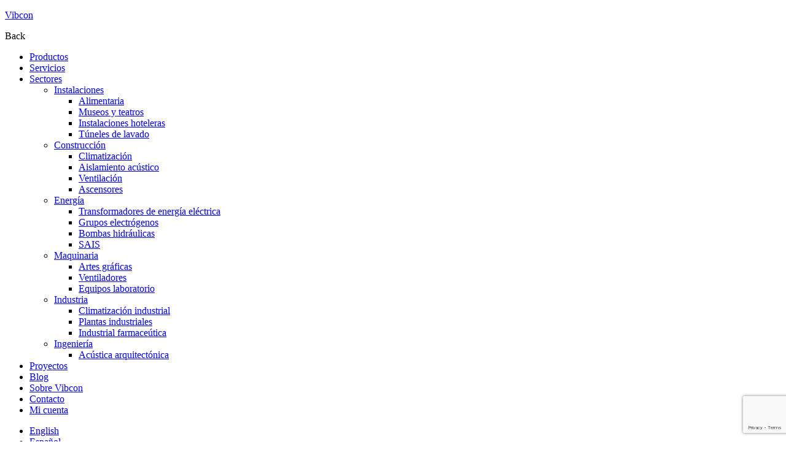

--- FILE ---
content_type: text/html; charset=UTF-8
request_url: https://vibcon.es/en/proyecto/1999_-publimeil-galdakano-bilbao-labein/
body_size: 12640
content:
<!doctype html>

	<head>
		<meta charset="utf-8">

				<meta http-equiv="X-UA-Compatible" content="IE=edge">

		

				<meta name="HandheldFriendly" content="True">
		<meta name="MobileOptimized" content="320">
		<meta name="viewport" content="width=device-width, initial-scale=1"/>

				<link rel="apple-touch-icon" href="https://vibcon.es/wp-content/themes/vibcon3/library/images/apple-touch-icon.png">
		<link rel="icon" href="https://vibcon.es/wp-content/themes/vibcon3/favicon.png">
		
				<meta name="msapplication-TileColor" content="#f01d4f">
		<meta name="msapplication-TileImage" content="https://vibcon.es/wp-content/themes/vibcon3/library/images/win8-tile-icon.png">
            <meta name="theme-color" content="#121212">

		<link rel="pingback" href="https://vibcon.es/xmlrpc.php">

				<meta name='robots' content='index, follow, max-image-preview:large, max-snippet:-1, max-video-preview:-1' />

	<!-- This site is optimized with the Yoast SEO plugin v26.8 - https://yoast.com/product/yoast-seo-wordpress/ -->
	<title>1999_ Publimeil - Galdakano, Bilbao (Labein) Vibcon</title>
	<link rel="canonical" href="https://vibcon.es/en/proyecto/1999_-publimeil-galdakano-bilbao-labein/" />
	<meta property="og:locale" content="en_US" />
	<meta property="og:type" content="article" />
	<meta property="og:title" content="1999_ Publimeil - Galdakano, Bilbao (Labein) Vibcon" />
	<meta property="og:url" content="https://vibcon.es/en/proyecto/1999_-publimeil-galdakano-bilbao-labein/" />
	<meta property="og:site_name" content="Vibcon" />
	<meta property="og:image" content="https://vibcon.es/wp-content/uploads/2016/07/logo-vibcon-bg.png" />
	<meta name="twitter:card" content="summary_large_image" />
	<script type="application/ld+json" class="yoast-schema-graph">{"@context":"https://schema.org","@graph":[{"@type":"WebPage","@id":"https://vibcon.es/en/proyecto/1999_-publimeil-galdakano-bilbao-labein/","url":"https://vibcon.es/en/proyecto/1999_-publimeil-galdakano-bilbao-labein/","name":"1999_ Publimeil - Galdakano, Bilbao (Labein) Vibcon","isPartOf":{"@id":"https://vibcon.es/en/#website"},"datePublished":"2016-07-11T07:44:51+00:00","breadcrumb":{"@id":"https://vibcon.es/en/proyecto/1999_-publimeil-galdakano-bilbao-labein/#breadcrumb"},"inLanguage":"en-US","potentialAction":[{"@type":"ReadAction","target":["https://vibcon.es/en/proyecto/1999_-publimeil-galdakano-bilbao-labein/"]}]},{"@type":"BreadcrumbList","@id":"https://vibcon.es/en/proyecto/1999_-publimeil-galdakano-bilbao-labein/#breadcrumb","itemListElement":[{"@type":"ListItem","position":1,"name":"Portada","item":"https://vibcon.es/en/"},{"@type":"ListItem","position":2,"name":"Proyectos","item":"https://vibcon.es/en/proyecto/"},{"@type":"ListItem","position":3,"name":"1999_ Publimeil &#8211; Galdakano, Bilbao (Labein)"}]},{"@type":"WebSite","@id":"https://vibcon.es/en/#website","url":"https://vibcon.es/en/","name":"Vibcon","description":"Vibroacústica Control y Aislamiento S.L","publisher":{"@id":"https://vibcon.es/en/#organization"},"potentialAction":[{"@type":"SearchAction","target":{"@type":"EntryPoint","urlTemplate":"https://vibcon.es/en/?s={search_term_string}"},"query-input":{"@type":"PropertyValueSpecification","valueRequired":true,"valueName":"search_term_string"}}],"inLanguage":"en-US"},{"@type":"Organization","@id":"https://vibcon.es/en/#organization","name":"Vibcon","url":"https://vibcon.es/en/","logo":{"@type":"ImageObject","inLanguage":"en-US","@id":"https://vibcon.es/en/#/schema/logo/image/","url":"https://vibcon.es/wp-content/uploads/2021/05/logo-vibcon-sq.png","contentUrl":"https://vibcon.es/wp-content/uploads/2021/05/logo-vibcon-sq.png","width":696,"height":696,"caption":"Vibcon"},"image":{"@id":"https://vibcon.es/en/#/schema/logo/image/"},"sameAs":["https://es.linkedin.com/company/vibcon"]}]}</script>
	<!-- / Yoast SEO plugin. -->


<link rel='dns-prefetch' href='//fonts.googleapis.com' />
<link rel="alternate" type="application/rss+xml" title="Vibcon &raquo; Feed" href="https://vibcon.es/en/feed/" />
<link rel="alternate" type="application/rss+xml" title="Vibcon &raquo; Comments Feed" href="https://vibcon.es/en/comments/feed/" />
<link rel="alternate" title="oEmbed (JSON)" type="application/json+oembed" href="https://vibcon.es/en/wp-json/oembed/1.0/embed?url=https%3A%2F%2Fvibcon.es%2Fen%2Fproyecto%2F1999_-publimeil-galdakano-bilbao-labein%2F" />
<link rel="alternate" title="oEmbed (XML)" type="text/xml+oembed" href="https://vibcon.es/en/wp-json/oembed/1.0/embed?url=https%3A%2F%2Fvibcon.es%2Fen%2Fproyecto%2F1999_-publimeil-galdakano-bilbao-labein%2F&#038;format=xml" />
<style id='wp-img-auto-sizes-contain-inline-css' type='text/css'>
img:is([sizes=auto i],[sizes^="auto," i]){contain-intrinsic-size:3000px 1500px}
/*# sourceURL=wp-img-auto-sizes-contain-inline-css */
</style>
<style id='wp-emoji-styles-inline-css' type='text/css'>

	img.wp-smiley, img.emoji {
		display: inline !important;
		border: none !important;
		box-shadow: none !important;
		height: 1em !important;
		width: 1em !important;
		margin: 0 0.07em !important;
		vertical-align: -0.1em !important;
		background: none !important;
		padding: 0 !important;
	}
/*# sourceURL=wp-emoji-styles-inline-css */
</style>
<link rel='stylesheet' id='wp-block-library-css' href='https://vibcon.es/wp-includes/css/dist/block-library/style.min.css?ver=6.9' type='text/css' media='all' />
<style id='wp-block-library-inline-css' type='text/css'>
/*wp_block_styles_on_demand_placeholder:69776366e8ffe*/
/*# sourceURL=wp-block-library-inline-css */
</style>
<style id='classic-theme-styles-inline-css' type='text/css'>
/*! This file is auto-generated */
.wp-block-button__link{color:#fff;background-color:#32373c;border-radius:9999px;box-shadow:none;text-decoration:none;padding:calc(.667em + 2px) calc(1.333em + 2px);font-size:1.125em}.wp-block-file__button{background:#32373c;color:#fff;text-decoration:none}
/*# sourceURL=/wp-includes/css/classic-themes.min.css */
</style>
<link rel='stylesheet' id='contact-form-7-css' href='https://vibcon.es/wp-content/plugins/contact-form-7/includes/css/styles.css?ver=6.1.4' type='text/css' media='all' />
<link rel='stylesheet' id='woocommerce-layout-css' href='https://vibcon.es/wp-content/plugins/woocommerce/assets/css/woocommerce-layout.css?ver=10.4.3' type='text/css' media='all' />
<link rel='stylesheet' id='woocommerce-smallscreen-css' href='https://vibcon.es/wp-content/plugins/woocommerce/assets/css/woocommerce-smallscreen.css?ver=10.4.3' type='text/css' media='only screen and (max-width: 768px)' />
<link rel='stylesheet' id='woocommerce-general-css' href='https://vibcon.es/wp-content/plugins/woocommerce/assets/css/woocommerce.css?ver=10.4.3' type='text/css' media='all' />
<style id='woocommerce-inline-inline-css' type='text/css'>
.woocommerce form .form-row .required { visibility: visible; }
/*# sourceURL=woocommerce-inline-inline-css */
</style>
<link rel='stylesheet' id='aws-style-css' href='https://vibcon.es/wp-content/plugins/advanced-woo-search/assets/css/common.min.css?ver=3.52' type='text/css' media='all' />
<link rel='stylesheet' id='cmplz-general-css' href='https://vibcon.es/wp-content/plugins/complianz-gdpr-premium/assets/css/cookieblocker.min.css?ver=1761954463' type='text/css' media='all' />
<link rel='stylesheet' id='googleFonts-css' href='https://fonts.googleapis.com/css?family=Lato%3A300%2C400&#038;ver=6.9' type='text/css' media='all' />
<link rel='stylesheet' id='googleFontsRaleway-css' href='https://fonts.googleapis.com/css?family=Raleway%3A400%2C500%2C600&#038;ver=6.9' type='text/css' media='all' />
<link rel='stylesheet' id='bones-stylesheet-css' href='https://vibcon.es/wp-content/themes/vibcon3/style.css?v=3.04&#038;ver=6.9' type='text/css' media='all' />
<script type="text/javascript" id="image-watermark-no-right-click-js-before">
/* <![CDATA[ */
var iwArgsNoRightClick = {"rightclick":"Y","draganddrop":"Y","devtools":"Y","enableToast":"Y","toastMessage":"This content is protected"};

//# sourceURL=image-watermark-no-right-click-js-before
/* ]]> */
</script>
<script type="text/javascript" src="https://vibcon.es/wp-content/plugins/image-watermark/js/no-right-click.js?ver=2.0.5" id="image-watermark-no-right-click-js"></script>
<script type="text/javascript" src="https://vibcon.es/wp-includes/js/jquery/jquery.min.js?ver=3.7.1" id="jquery-core-js"></script>
<script type="text/javascript" src="https://vibcon.es/wp-includes/js/jquery/jquery-migrate.min.js?ver=3.4.1" id="jquery-migrate-js"></script>
<script type="text/javascript" src="https://vibcon.es/wp-content/plugins/woocommerce/assets/js/jquery-blockui/jquery.blockUI.min.js?ver=2.7.0-wc.10.4.3" id="wc-jquery-blockui-js" defer="defer" data-wp-strategy="defer"></script>
<script type="text/javascript" id="wc-add-to-cart-js-extra">
/* <![CDATA[ */
var wc_add_to_cart_params = {"ajax_url":"/wp-admin/admin-ajax.php?lang=en","wc_ajax_url":"/en/?wc-ajax=%%endpoint%%","i18n_view_cart":"View cart","cart_url":"https://vibcon.es/carrito/","is_cart":"","cart_redirect_after_add":"no"};
//# sourceURL=wc-add-to-cart-js-extra
/* ]]> */
</script>
<script type="text/javascript" src="https://vibcon.es/wp-content/plugins/woocommerce/assets/js/frontend/add-to-cart.min.js?ver=10.4.3" id="wc-add-to-cart-js" defer="defer" data-wp-strategy="defer"></script>
<script type="text/javascript" src="https://vibcon.es/wp-content/plugins/woocommerce/assets/js/js-cookie/js.cookie.min.js?ver=2.1.4-wc.10.4.3" id="wc-js-cookie-js" defer="defer" data-wp-strategy="defer"></script>
<script type="text/javascript" id="woocommerce-js-extra">
/* <![CDATA[ */
var woocommerce_params = {"ajax_url":"/wp-admin/admin-ajax.php?lang=en","wc_ajax_url":"/en/?wc-ajax=%%endpoint%%","i18n_password_show":"Show password","i18n_password_hide":"Hide password"};
//# sourceURL=woocommerce-js-extra
/* ]]> */
</script>
<script type="text/javascript" src="https://vibcon.es/wp-content/plugins/woocommerce/assets/js/frontend/woocommerce.min.js?ver=10.4.3" id="woocommerce-js" defer="defer" data-wp-strategy="defer"></script>
<script type="text/javascript" src="https://vibcon.es/wp-content/themes/vibcon3/library/js/libs/modernizr.custom.min.js?ver=2.5.3" id="bones-modernizr-js"></script>
<link rel="https://api.w.org/" href="https://vibcon.es/en/wp-json/" /><link rel='shortlink' href='https://vibcon.es/en/?p=1085' />
<meta name="generator" content="WPML ver:4.8.6 stt:1,2;" />
<meta name="cdp-version" content="1.5.0" /><!-- Google tag (gtag.js) -->
<script async src="https://www.googletagmanager.com/gtag/js?id=G-VLC9YVC8ZX"></script>
<script>
  window.dataLayer = window.dataLayer || [];
  function gtag(){dataLayer.push(arguments);}
  gtag('js', new Date());

  gtag('config', 'G-VLC9YVC8ZX');
</script>			<style>.cmplz-hidden {
					display: none !important;
				}</style>	<noscript><style>.woocommerce-product-gallery{ opacity: 1 !important; }</style></noscript>
			
				
	</head>

	<body class="wp-singular proyecto-template-default single single-proyecto postid-1085 wp-theme-vibcon3 theme-vibcon3 woocommerce-no-js" itemscope itemtype="http://schema.org/WebPage">
					
		<div id="container" class="container"> 
			<!-- Push Wrapper -->
			<div class="mp-pusher" id="mp-pusher"> 
			
				<!-- mp-menu -->
				
				<nav id="mp-menu" class="mp-menu" role="navigation" itemscope itemtype="http://schema.org/SiteNavigationElement">
					
					<div class="mp-level">
						
						<p class="logo-vibcon" itemscope itemtype="http://schema.org/Organization"><a href="https://vibcon.es/en/" rel="nofollow"><span class="icon-vibcon-logo"></span><span class="text-logo">Vibcon</span></a></p>
						<a class="mp-back">Back</a>
						
						<ul id="menu-main-menu" class="nav main-nav cf"><li id="menu-item-2392" class="menu-item menu-item-type-post_type menu-item-object-page menu-item-2392"><a href="https://vibcon.es/buscador/">Productos</a></li>
<li id="menu-item-43" class="menu-item menu-item-type-post_type menu-item-object-page menu-item-43"><a href="https://vibcon.es/servicios-de-ingenieria-acustica/">Servicios</a></li>
<li id="menu-item-40" class="menu-item menu-item-type-post_type menu-item-object-page menu-item-has-children menu-item-40"><a href="https://vibcon.es/sectores/">Sectores</a>
<ul class="sub-menu">
	<li id="menu-item-202" class="menu-item menu-item-type-taxonomy menu-item-object-product_cat menu-item-has-children menu-item-202"><a href="https://vibcon.es/sector-producto/instalaciones/">Instalaciones</a>
	<ul class="sub-menu">
		<li id="menu-item-209" class="menu-item menu-item-type-taxonomy menu-item-object-product_cat menu-item-209"><a href="https://vibcon.es/sector-producto/instalaciones/alimentaria/">Alimentaria</a></li>
		<li id="menu-item-212" class="menu-item menu-item-type-taxonomy menu-item-object-product_cat menu-item-212"><a href="https://vibcon.es/sector-producto/instalaciones/museos-teatros/">Museos y teatros</a></li>
		<li id="menu-item-211" class="menu-item menu-item-type-taxonomy menu-item-object-product_cat menu-item-211"><a href="https://vibcon.es/sector-producto/instalaciones/instalaciones-hoteleras/">Instalaciones hoteleras</a></li>
		<li id="menu-item-226" class="menu-item menu-item-type-taxonomy menu-item-object-product_cat menu-item-226"><a href="https://vibcon.es/sector-producto/instalaciones/tuneles-lavado/">Túneles de lavado</a></li>
	</ul>
</li>
	<li id="menu-item-198" class="menu-item menu-item-type-taxonomy menu-item-object-product_cat menu-item-has-children menu-item-198"><a href="https://vibcon.es/sector-producto/construccion/">Construcción</a>
	<ul class="sub-menu">
		<li id="menu-item-224" class="menu-item menu-item-type-taxonomy menu-item-object-product_cat menu-item-224"><a href="https://vibcon.es/sector-producto/construccion/climatizacion/">Climatización</a></li>
		<li id="menu-item-221" class="menu-item menu-item-type-taxonomy menu-item-object-product_cat menu-item-221"><a href="https://vibcon.es/sector-producto/construccion/aislamiento-acustico/">Aislamiento acústico</a></li>
		<li id="menu-item-225" class="menu-item menu-item-type-taxonomy menu-item-object-product_cat menu-item-225"><a href="https://vibcon.es/sector-producto/construccion/ventilacion/">Ventilación</a></li>
		<li id="menu-item-223" class="menu-item menu-item-type-taxonomy menu-item-object-product_cat menu-item-223"><a href="https://vibcon.es/sector-producto/construccion/ascensores/">Ascensores</a></li>
	</ul>
</li>
	<li id="menu-item-199" class="menu-item menu-item-type-taxonomy menu-item-object-product_cat menu-item-has-children menu-item-199"><a href="https://vibcon.es/sector-producto/sector-energia/">Energía</a>
	<ul class="sub-menu">
		<li id="menu-item-227" class="menu-item menu-item-type-taxonomy menu-item-object-product_cat menu-item-227"><a href="https://vibcon.es/sector-producto/sector-energia/transformadores-energia/">Transformadores de energía eléctrica</a></li>
		<li id="menu-item-219" class="menu-item menu-item-type-taxonomy menu-item-object-product_cat menu-item-219"><a href="https://vibcon.es/sector-producto/sector-energia/grupos-electrogenos/">Grupos electrógenos</a></li>
		<li id="menu-item-218" class="menu-item menu-item-type-taxonomy menu-item-object-product_cat menu-item-218"><a href="https://vibcon.es/sector-producto/sector-energia/bombas-hidraulicas/">Bombas hidráulicas</a></li>
		<li id="menu-item-220" class="menu-item menu-item-type-taxonomy menu-item-object-product_cat menu-item-220"><a href="https://vibcon.es/sector-producto/sector-energia/sais/">SAIS</a></li>
	</ul>
</li>
	<li id="menu-item-203" class="menu-item menu-item-type-taxonomy menu-item-object-product_cat menu-item-has-children menu-item-203"><a href="https://vibcon.es/sector-producto/maquinaria/">Maquinaria</a>
	<ul class="sub-menu">
		<li id="menu-item-205" class="menu-item menu-item-type-taxonomy menu-item-object-product_cat menu-item-205"><a href="https://vibcon.es/sector-producto/maquinaria/artes-graficas/">Artes gráficas</a></li>
		<li id="menu-item-228" class="menu-item menu-item-type-taxonomy menu-item-object-product_cat menu-item-228"><a href="https://vibcon.es/sector-producto/maquinaria/ventiladores/">Ventiladores</a></li>
		<li id="menu-item-207" class="menu-item menu-item-type-taxonomy menu-item-object-product_cat menu-item-207"><a href="https://vibcon.es/sector-producto/maquinaria/equipos-laboratorio/">Equipos laboratorio</a></li>
	</ul>
</li>
	<li id="menu-item-200" class="menu-item menu-item-type-taxonomy menu-item-object-product_cat menu-item-has-children menu-item-200"><a href="https://vibcon.es/sector-producto/industria/">Industria</a>
	<ul class="sub-menu">
		<li id="menu-item-214" class="menu-item menu-item-type-taxonomy menu-item-object-product_cat menu-item-214"><a href="https://vibcon.es/sector-producto/industria/climatizacion-industrial/">Climatización industrial</a></li>
		<li id="menu-item-216" class="menu-item menu-item-type-taxonomy menu-item-object-product_cat menu-item-216"><a href="https://vibcon.es/sector-producto/industria/plantas-industriales/">Plantas industriales</a></li>
		<li id="menu-item-215" class="menu-item menu-item-type-taxonomy menu-item-object-product_cat menu-item-215"><a href="https://vibcon.es/sector-producto/industria/industrial-farmaceutica/">Industrial farmaceútica</a></li>
	</ul>
</li>
	<li id="menu-item-201" class="menu-item menu-item-type-taxonomy menu-item-object-product_cat menu-item-has-children menu-item-201"><a href="https://vibcon.es/sector-producto/ingenieria/">Ingeniería</a>
	<ul class="sub-menu">
		<li id="menu-item-217" class="menu-item menu-item-type-taxonomy menu-item-object-product_cat menu-item-217"><a href="https://vibcon.es/sector-producto/ingenieria/acustica-arquitectonica/">Acústica arquitectónica</a></li>
	</ul>
</li>
</ul>
</li>
<li id="menu-item-38" class="menu-item menu-item-type-post_type menu-item-object-page menu-item-38"><a href="https://vibcon.es/proyectos-de-ingenieria-acustica/">Proyectos</a></li>
<li id="menu-item-39" class="menu-item menu-item-type-post_type menu-item-object-page menu-item-39"><a href="https://vibcon.es/blog-aislamiento-acustico/">Blog</a></li>
<li id="menu-item-41" class="menu-item menu-item-type-post_type menu-item-object-page menu-item-41"><a href="https://vibcon.es/vibroacustica-control-y-aislamiento/">Sobre Vibcon</a></li>
<li id="menu-item-42" class="menu-item menu-item-type-post_type menu-item-object-page menu-item-42"><a href="https://vibcon.es/contacta-con-nosotros/">Contacto</a></li>
<li id="menu-item-1238" class="menu-item menu-item-type-post_type menu-item-object-page menu-item-1238"><a href="https://vibcon.es/mi-cuenta/">Mi cuenta</a></li>
</ul>						
						
						<div class="menu-footer">

							<nav class="nav lang-nav">
								
<div class="lang_sel_list_horizontal wpml-ls-statics-shortcode_actions wpml-ls wpml-ls-legacy-list-horizontal" id="lang_sel_list">
	<ul role="menu"><li class="icl-en wpml-ls-slot-shortcode_actions wpml-ls-item wpml-ls-item-en wpml-ls-current-language wpml-ls-first-item wpml-ls-item-legacy-list-horizontal" role="none">
				<a href="https://vibcon.es/en/proyecto/1999_-publimeil-galdakano-bilbao-labein/" class="wpml-ls-link" role="menuitem" >
                    <span class="wpml-ls-native icl_lang_sel_native" role="menuitem">English</span></a>
			</li><li class="icl-es wpml-ls-slot-shortcode_actions wpml-ls-item wpml-ls-item-es wpml-ls-last-item wpml-ls-item-legacy-list-horizontal" role="none">
				<a href="https://vibcon.es/proyecto/1999_-publimeil-galdakano-bilbao-labein/" class="wpml-ls-link" role="menuitem"  aria-label="Switch to Español" title="Switch to Español" >
                    <span class="wpml-ls-native icl_lang_sel_native" lang="es">Español</span></a>
			</li></ul>
</div>
							</nav>

							
							<div class="download-mod">
								<a  href="https://vibcon.es/downloads/CatalogoVibcon.pdf" class="download-btn external">Download Catalog</a>
							</div>
								
							
							
							
							<div class="icon-cart-mod">
														</div>
						</div>
						

							
					</div>
		
				</nav>
				<!-- /mp-menu -->
			
				<div class="scroller"><!-- this is for emulating position fixed of the nav -->
					<div class="scroller-inner"> 
					<!-- site content goes here -->
					
										<div class="mobile-header">	
						<a id="trigger" class="menu-trigger toggle-menu-principal icon-menu"></a>
						<div class="lang-nav">
							
<div class="lang_sel_list_horizontal wpml-ls-statics-shortcode_actions wpml-ls wpml-ls-legacy-list-horizontal" id="lang_sel_list">
	<ul role="menu"><li class="icl-en wpml-ls-slot-shortcode_actions wpml-ls-item wpml-ls-item-en wpml-ls-current-language wpml-ls-first-item wpml-ls-item-legacy-list-horizontal" role="none">
				<a href="https://vibcon.es/en/proyecto/1999_-publimeil-galdakano-bilbao-labein/" class="wpml-ls-link" role="menuitem" >
                    <span class="wpml-ls-native icl_lang_sel_native" role="menuitem">English</span></a>
			</li><li class="icl-es wpml-ls-slot-shortcode_actions wpml-ls-item wpml-ls-item-es wpml-ls-last-item wpml-ls-item-legacy-list-horizontal" role="none">
				<a href="https://vibcon.es/proyecto/1999_-publimeil-galdakano-bilbao-labein/" class="wpml-ls-link" role="menuitem"  aria-label="Switch to Español" title="Switch to Español" >
                    <span class="wpml-ls-native icl_lang_sel_native" lang="es">Español</span></a>
			</li></ul>
</div>
						</div>
						<p class="logo-vibcon"><a href="https://vibcon.es/en/" rel="nofollow"><span class="icon-vibcon-logo"></span><span class="text-logo">Vibcon</span></a></p>
					</div>
					
					<div class="icon-cart-mod">
										</div>
					
	

				

			<div id="content" class="s-proyecto">

				<div id="inner-content" class="wrap cf">

					<main id="main" class="cf" role="main" itemscope itemprop="mainContentOfPage" itemtype="http://schema.org/Blog">

						
					
				  
						<article id="post-1085" class="cf post-1085 proyecto type-proyecto status-publish categoria-proyecto-1999-en header-entry" role="article" itemscope itemprop="blogPost" itemtype="http://schema.org/BlogPosting">
				  
				  
						  <section class="entry-content cf" itemprop="articleBody">
						    							<div class="text-proyecto">
								<h1 class="entry-title single-title" itemprop="headline" rel="bookmark">1999_ Publimeil &#8211; Galdakano, Bilbao (Labein)</h1>
								<div class="text"><p>Study of vibration isolation of a Hartman printing machine with eight bodies of 50 tons of weight.</p>
</div>
							</div>
							
							<div class="image"></div>						  
						  
						  </section> 													  <footer class="article-footer">
							
								
							<ul class="x-socials">
								<li class="facebook"><a href="http://www.facebook.com/sharer/sharer.php?u=https%3A%2F%2Fvibcon.es%2Fen%2Fproyecto%2F1999_-publimeil-galdakano-bilbao-labein%2F&amp;title=1999_+Publimeil+%26%238211%3B+Galdakano%2C+Bilbao+%28Labein%29" title="Share on Facebook" class="external"></a></li>
								<li class="twitter"><a href="https://twitter.com/intent/tweet?url=https%3A%2F%2Fvibcon.es%2Fen%2Fproyecto%2F1999_-publimeil-galdakano-bilbao-labein%2F&amp;text=1999_+Publimeil+%26%238211%3B+Galdakano%2C+Bilbao+%28Labein%29" title="Share Twitter" class="external"></a></li>
								<!-- <li class=googleplus"><a href="https://plus.google.com/share?url=https%3A%2F%2Fvibcon.es%2Fen%2Fproyecto%2F1999_-publimeil-galdakano-bilbao-labein%2F" title="Share on Google+" class="external">Google Plus</a></li> -->
								<li class="email"><a title="Share by Email" href="mailto:?subject=Vibcon - 1999_+Publimeil+%26%238211%3B+Galdakano%2C+Bilbao+%28Labein%29&amp;body=https%3A%2F%2Fvibcon.es%2Fen%2Fproyecto%2F1999_-publimeil-galdakano-bilbao-labein%2F"></a></li>
															</ul>
							<ul class="posts-nav">
																		<li id="prev-post" class="block nav-posts prev-post">
										<a rel="prev" href="https://vibcon.es/en/proyecto/2001_-hotel-sunway-sitges/" title="Previous"><span class="arrow-left-project">Previous</span></a>
									</li>
																		<!-- 
									<li id="view-all" class="view-all">
										<a href="https://vibcon.es/en/"><span class="only-mobile">View</span> all</a>
									</li>
									-->
																		<li id="next-post" class="block nav-posts next-post">
										<a rel="next" href="https://vibcon.es/en/proyecto/1998_-world-trade-center-barcelona-port/" title="Next"><span class="arrow-right-project">Next</span></a>
									</li>
																	</ul>
						   
				  
						  </footer> 				  
						  				  
						</article> 

						
						
					</main>

					

				</div>

			</div>

			<section id="footer-search-link" class="search-link-section linkable">
							<a class="search-btn" href="https://vibcon.es/en/search/">Find products</a>
						</section><!-- .search-section -->
			
			<footer class="footer">

				<div id="inner-footer" class="wrap cf">

					<nav role="navigation">
											</nav>

					
						<div class="sello-calidad"><img src="https://vibcon.es/wp-content/themes/vibcon3/library/images/bsi-iso.jpg" alt="Bsi-Iso Quality Management"></div>
						<div class="footer-bottom">
							<div class="legal">
									<span class="source-org copyright">&copy; 2026 Vibroacustica Control y Aislamiento, S.L.<br>Todos los derechos reservados. Imágenes protegidas por derechos de autor.</span><br><br>
									<a href="https://vibcon.es/politica-de-cookies-ue/">Política de cookies</a>
									<span class="sep">·</span>
									<a href="https://vibcon.es/en/legal-note/">Legal Note</a>
									</span> <span class="sep">·</span>
									<a href="https://vibcon.es/en/policy-of-privacy/">Política de privacidad</a>
									<span class="sep">·</span>
									<a href="https://vibcon.es/en/policy-of-quality/">Policy of Quality</a>
							</div>
							<div class="footer-contact">
									<span id="contact-container" class="contact-container" itemscope="" itemtype="http://schema.org/Organization">
										<span itemprop="address" itemscope="" itemtype="http://schema.org/PostalAddress">
											<span itemprop="streetAddress">Abat Marcet 41-43</span> <span class="sep">·</span>
											<meta itemprop="postalCode" content="08173">
											<span itemprop="addressLocality">Sant Cugat (Barcelona)</span> <span class="sep">·</span>
											<meta itemprop="addressCountry" content="España">
											<meta itemprop="addressRegion" content="Catalunya">
										</span>
										<span itemprop='contactPoint' itemscope itemtype='http://schema.org/ContactPoint'>
											<meta itemprop='contactType' content='customer service'>
											<a href="tel:+34935836108" itemprop="telephone" content="+34935836108">(+34) 93 583 61 08</a> 
											<meta itemprop="email" content="vibcon@vibcon.es">
										</span>
										<span class="sep">·</span>
										<span itemprop='contactPoint' itemscope itemtype='http://schema.org/ContactPoint'>
											<meta itemprop='contactType' content='customer service'>
											<a href="tel:+34936755890" itemprop="telephone" content="+34936755890">(+34) 93 675 58 90 </a>
											<meta itemprop="email" content="vibcon@vibcon.es">
										</span>
										<meta itemprop="name" content="Vibroacústica control y aislamiento S.L.">
										<meta itemprop="image" content="https://vibcon.es/wp-content/themes/vibcon2/library/images/logo-vibcon-bg.png">
										<meta itemprop="url" content="http://vibcon.es/">
									</span><!-- .contact-container -->
								
							</div>
							
								
							
						</div><!-- .footer-bottom -->
						<div class="xsocial">
								<a class="external" href="https://es.linkedin.com/company/vibcon" target="_blank" title="Vibcon in Linkedin"><span class="siguenos">Síguenos</span></a>
						</div>
					
					

				</div>

			</footer>
			
			
			

					</div>
					<!-- /scroller-inner --> 
				</div>
				<!-- /scroller --> 
	
			</div>
			<!-- /pusher -->
		</div>
		<!-- /container -->


				<script type="speculationrules">
{"prefetch":[{"source":"document","where":{"and":[{"href_matches":"/en/*"},{"not":{"href_matches":["/wp-*.php","/wp-admin/*","/wp-content/uploads/*","/wp-content/*","/wp-content/plugins/*","/wp-content/themes/vibcon3/*","/en/*\\?(.+)"]}},{"not":{"selector_matches":"a[rel~=\"nofollow\"]"}},{"not":{"selector_matches":".no-prefetch, .no-prefetch a"}}]},"eagerness":"conservative"}]}
</script>

<!-- Consent Management powered by Complianz | GDPR/CCPA Cookie Consent https://wordpress.org/plugins/complianz-gdpr -->
<div id="cmplz-cookiebanner-container"><div class="cmplz-cookiebanner cmplz-hidden banner-1 banner-a optin cmplz-bottom-right cmplz-categories-type-view-preferences" aria-modal="true" data-nosnippet="true" role="dialog" aria-live="polite" aria-labelledby="cmplz-header-1-optin" aria-describedby="cmplz-message-1-optin">
	<div class="cmplz-header">
		<div class="cmplz-logo"></div>
		<div class="cmplz-title" id="cmplz-header-1-optin">Gestionar consentimiento</div>
		<div class="cmplz-close" tabindex="0" role="button" aria-label="Close dialog">
			<svg aria-hidden="true" focusable="false" data-prefix="fas" data-icon="times" class="svg-inline--fa fa-times fa-w-11" role="img" xmlns="http://www.w3.org/2000/svg" viewBox="0 0 352 512"><path fill="currentColor" d="M242.72 256l100.07-100.07c12.28-12.28 12.28-32.19 0-44.48l-22.24-22.24c-12.28-12.28-32.19-12.28-44.48 0L176 189.28 75.93 89.21c-12.28-12.28-32.19-12.28-44.48 0L9.21 111.45c-12.28 12.28-12.28 32.19 0 44.48L109.28 256 9.21 356.07c-12.28 12.28-12.28 32.19 0 44.48l22.24 22.24c12.28 12.28 32.2 12.28 44.48 0L176 322.72l100.07 100.07c12.28 12.28 32.2 12.28 44.48 0l22.24-22.24c12.28-12.28 12.28-32.19 0-44.48L242.72 256z"></path></svg>
		</div>
	</div>

	<div class="cmplz-divider cmplz-divider-header"></div>
	<div class="cmplz-body">
		<div class="cmplz-message" id="cmplz-message-1-optin">Para ofrecer las mejores experiencias, utilizamos tecnologías como las cookies para almacenar y/o acceder a la información del dispositivo. El consentimiento de estas tecnologías nos permitirá procesar datos como el comportamiento de navegación o las identificaciones únicas en este sitio. No consentir o retirar el consentimiento, puede afectar negativamente a ciertas características y funciones.</div>
		<!-- categories start -->
		<div class="cmplz-categories">
			<details class="cmplz-category cmplz-functional" >
				<summary>
						<span class="cmplz-category-header">
							<span class="cmplz-category-title">Funcional</span>
							<span class='cmplz-always-active'>
								<span class="cmplz-banner-checkbox">
									<input type="checkbox"
										   id="cmplz-functional-optin"
										   data-category="cmplz_functional"
										   class="cmplz-consent-checkbox cmplz-functional"
										   size="40"
										   value="1"/>
									<label class="cmplz-label" for="cmplz-functional-optin"><span class="screen-reader-text">Funcional</span></label>
								</span>
								Always active							</span>
							<span class="cmplz-icon cmplz-open">
								<svg xmlns="http://www.w3.org/2000/svg" viewBox="0 0 448 512"  height="18" ><path d="M224 416c-8.188 0-16.38-3.125-22.62-9.375l-192-192c-12.5-12.5-12.5-32.75 0-45.25s32.75-12.5 45.25 0L224 338.8l169.4-169.4c12.5-12.5 32.75-12.5 45.25 0s12.5 32.75 0 45.25l-192 192C240.4 412.9 232.2 416 224 416z"/></svg>
							</span>
						</span>
				</summary>
				<div class="cmplz-description">
					<span class="cmplz-description-functional">El almacenamiento o acceso técnico es estrictamente necesario para el propósito legítimo de permitir el uso de un servicio específico explícitamente solicitado por el abonado o usuario, o con el único propósito de llevar a cabo la transmisión de una comunicación a través de una red de comunicaciones electrónicas.</span>
				</div>
			</details>

			<details class="cmplz-category cmplz-preferences" >
				<summary>
						<span class="cmplz-category-header">
							<span class="cmplz-category-title">Preferencias</span>
							<span class="cmplz-banner-checkbox">
								<input type="checkbox"
									   id="cmplz-preferences-optin"
									   data-category="cmplz_preferences"
									   class="cmplz-consent-checkbox cmplz-preferences"
									   size="40"
									   value="1"/>
								<label class="cmplz-label" for="cmplz-preferences-optin"><span class="screen-reader-text">Preferencias</span></label>
							</span>
							<span class="cmplz-icon cmplz-open">
								<svg xmlns="http://www.w3.org/2000/svg" viewBox="0 0 448 512"  height="18" ><path d="M224 416c-8.188 0-16.38-3.125-22.62-9.375l-192-192c-12.5-12.5-12.5-32.75 0-45.25s32.75-12.5 45.25 0L224 338.8l169.4-169.4c12.5-12.5 32.75-12.5 45.25 0s12.5 32.75 0 45.25l-192 192C240.4 412.9 232.2 416 224 416z"/></svg>
							</span>
						</span>
				</summary>
				<div class="cmplz-description">
					<span class="cmplz-description-preferences">El almacenamiento o acceso técnico es necesario para la finalidad legítima de almacenar preferencias no solicitadas por el abonado o usuario.</span>
				</div>
			</details>

			<details class="cmplz-category cmplz-statistics" >
				<summary>
						<span class="cmplz-category-header">
							<span class="cmplz-category-title">Estadísticas</span>
							<span class="cmplz-banner-checkbox">
								<input type="checkbox"
									   id="cmplz-statistics-optin"
									   data-category="cmplz_statistics"
									   class="cmplz-consent-checkbox cmplz-statistics"
									   size="40"
									   value="1"/>
								<label class="cmplz-label" for="cmplz-statistics-optin"><span class="screen-reader-text">Estadísticas</span></label>
							</span>
							<span class="cmplz-icon cmplz-open">
								<svg xmlns="http://www.w3.org/2000/svg" viewBox="0 0 448 512"  height="18" ><path d="M224 416c-8.188 0-16.38-3.125-22.62-9.375l-192-192c-12.5-12.5-12.5-32.75 0-45.25s32.75-12.5 45.25 0L224 338.8l169.4-169.4c12.5-12.5 32.75-12.5 45.25 0s12.5 32.75 0 45.25l-192 192C240.4 412.9 232.2 416 224 416z"/></svg>
							</span>
						</span>
				</summary>
				<div class="cmplz-description">
					<span class="cmplz-description-statistics">El almacenamiento o acceso técnico que es utilizado exclusivamente con fines estadísticos.</span>
					<span class="cmplz-description-statistics-anonymous">El almacenamiento o acceso técnico que se utiliza exclusivamente con fines estadísticos anónimos. Sin un requerimiento, el cumplimiento voluntario por parte de tu proveedor de servicios de Internet, o los registros adicionales de un tercero, la información almacenada o recuperada sólo para este propósito no se puede utilizar para identificarte.</span>
				</div>
			</details>
			<details class="cmplz-category cmplz-marketing" >
				<summary>
						<span class="cmplz-category-header">
							<span class="cmplz-category-title">Marketing</span>
							<span class="cmplz-banner-checkbox">
								<input type="checkbox"
									   id="cmplz-marketing-optin"
									   data-category="cmplz_marketing"
									   class="cmplz-consent-checkbox cmplz-marketing"
									   size="40"
									   value="1"/>
								<label class="cmplz-label" for="cmplz-marketing-optin"><span class="screen-reader-text">Marketing</span></label>
							</span>
							<span class="cmplz-icon cmplz-open">
								<svg xmlns="http://www.w3.org/2000/svg" viewBox="0 0 448 512"  height="18" ><path d="M224 416c-8.188 0-16.38-3.125-22.62-9.375l-192-192c-12.5-12.5-12.5-32.75 0-45.25s32.75-12.5 45.25 0L224 338.8l169.4-169.4c12.5-12.5 32.75-12.5 45.25 0s12.5 32.75 0 45.25l-192 192C240.4 412.9 232.2 416 224 416z"/></svg>
							</span>
						</span>
				</summary>
				<div class="cmplz-description">
					<span class="cmplz-description-marketing">El almacenamiento o acceso técnico es necesario para crear perfiles de usuario para enviar publicidad, o para rastrear al usuario en una web o en varias web con fines de marketing similares.</span>
				</div>
			</details>
		</div><!-- categories end -->
			</div>

	<div class="cmplz-links cmplz-information">
		<ul>
			<li><a class="cmplz-link cmplz-manage-options cookie-statement" href="#" data-relative_url="#cmplz-manage-consent-container">Manage options</a></li>
			<li><a class="cmplz-link cmplz-manage-third-parties cookie-statement" href="#" data-relative_url="#cmplz-cookies-overview">Manage services</a></li>
			<li><a class="cmplz-link cmplz-manage-vendors tcf cookie-statement" href="#" data-relative_url="#cmplz-tcf-wrapper">Manage {vendor_count} vendors</a></li>
			<li><a class="cmplz-link cmplz-external cmplz-read-more-purposes tcf" target="_blank" rel="noopener noreferrer nofollow" href="https://cookiedatabase.org/tcf/purposes/" aria-label="Read more about TCF purposes on Cookie Database">Read more about these purposes</a></li>
		</ul>
			</div>

	<div class="cmplz-divider cmplz-footer"></div>

	<div class="cmplz-buttons">
		<button class="cmplz-btn cmplz-accept">Aceptar</button>
		<button class="cmplz-btn cmplz-deny">Denegar</button>
		<button class="cmplz-btn cmplz-view-preferences">Ver preferencias</button>
		<button class="cmplz-btn cmplz-save-preferences">Guardar preferencias</button>
		<a class="cmplz-btn cmplz-manage-options tcf cookie-statement" href="#" data-relative_url="#cmplz-manage-consent-container">Ver preferencias</a>
			</div>

	
	<div class="cmplz-documents cmplz-links">
		<ul>
			<li><a class="cmplz-link cookie-statement" href="#" data-relative_url="">{title}</a></li>
			<li><a class="cmplz-link privacy-statement" href="#" data-relative_url="">{title}</a></li>
			<li><a class="cmplz-link impressum" href="#" data-relative_url="">{title}</a></li>
		</ul>
			</div>
</div>
</div>
					<div id="cmplz-manage-consent" data-nosnippet="true"><button class="cmplz-btn cmplz-hidden cmplz-manage-consent manage-consent-1">Gestionar consentimiento</button>

</div>
<div class="joinchat joinchat--right joinchat--btn" data-settings='{"telephone":"34935836108","mobile_only":false,"button_delay":3,"whatsapp_web":true,"qr":false,"message_views":2,"message_delay":10,"message_badge":false,"message_send":"","message_hash":""}' hidden aria-hidden="false">
	<div class="joinchat__button" role="button" tabindex="0" aria-label="WhatsApp contact">
							</div>
			</div>
	<script type='text/javascript'>
		(function () {
			var c = document.body.className;
			c = c.replace(/woocommerce-no-js/, 'woocommerce-js');
			document.body.className = c;
		})();
	</script>
	<script type="text/javascript" src="https://vibcon.es/wp-includes/js/dist/hooks.min.js?ver=dd5603f07f9220ed27f1" id="wp-hooks-js"></script>
<script type="text/javascript" src="https://vibcon.es/wp-includes/js/dist/i18n.min.js?ver=c26c3dc7bed366793375" id="wp-i18n-js"></script>
<script type="text/javascript" id="wp-i18n-js-after">
/* <![CDATA[ */
wp.i18n.setLocaleData( { 'text direction\u0004ltr': [ 'ltr' ] } );
//# sourceURL=wp-i18n-js-after
/* ]]> */
</script>
<script type="text/javascript" src="https://vibcon.es/wp-content/plugins/contact-form-7/includes/swv/js/index.js?ver=6.1.4" id="swv-js"></script>
<script type="text/javascript" id="contact-form-7-js-before">
/* <![CDATA[ */
var wpcf7 = {
    "api": {
        "root": "https:\/\/vibcon.es\/en\/wp-json\/",
        "namespace": "contact-form-7\/v1"
    },
    "cached": 1
};
//# sourceURL=contact-form-7-js-before
/* ]]> */
</script>
<script type="text/javascript" src="https://vibcon.es/wp-content/plugins/contact-form-7/includes/js/index.js?ver=6.1.4" id="contact-form-7-js"></script>
<script type="text/javascript" id="aws-script-js-extra">
/* <![CDATA[ */
var aws_vars = {"sale":"Sale!","sku":"SKU: ","showmore":"Ver todos los resultados","noresults":"No se ha encontrado nada"};
//# sourceURL=aws-script-js-extra
/* ]]> */
</script>
<script type="text/javascript" src="https://vibcon.es/wp-content/plugins/advanced-woo-search/assets/js/common.min.js?ver=3.52" id="aws-script-js"></script>
<script type="text/javascript" id="cart-widget-js-extra">
/* <![CDATA[ */
var actions = {"is_lang_switched":"1","force_reset":"0"};
//# sourceURL=cart-widget-js-extra
/* ]]> */
</script>
<script type="text/javascript" src="https://vibcon.es/wp-content/plugins/woocommerce-multilingual/res/js/cart_widget.min.js?ver=5.5.3.1" id="cart-widget-js" defer="defer" data-wp-strategy="defer"></script>
<script type="text/javascript" src="https://vibcon.es/wp-content/plugins/creame-whatsapp-me/public/js/joinchat.min.js?ver=6.0.10" id="joinchat-js" defer="defer" data-wp-strategy="defer" fetchpriority="low"></script>
<script type="text/javascript" src="https://vibcon.es/wp-content/plugins/woocommerce/assets/js/sourcebuster/sourcebuster.min.js?ver=10.4.3" id="sourcebuster-js-js"></script>
<script type="text/javascript" id="wc-order-attribution-js-extra">
/* <![CDATA[ */
var wc_order_attribution = {"params":{"lifetime":1.0e-5,"session":30,"base64":false,"ajaxurl":"https://vibcon.es/wp-admin/admin-ajax.php","prefix":"wc_order_attribution_","allowTracking":true},"fields":{"source_type":"current.typ","referrer":"current_add.rf","utm_campaign":"current.cmp","utm_source":"current.src","utm_medium":"current.mdm","utm_content":"current.cnt","utm_id":"current.id","utm_term":"current.trm","utm_source_platform":"current.plt","utm_creative_format":"current.fmt","utm_marketing_tactic":"current.tct","session_entry":"current_add.ep","session_start_time":"current_add.fd","session_pages":"session.pgs","session_count":"udata.vst","user_agent":"udata.uag"}};
//# sourceURL=wc-order-attribution-js-extra
/* ]]> */
</script>
<script type="text/javascript" src="https://vibcon.es/wp-content/plugins/woocommerce/assets/js/frontend/order-attribution.min.js?ver=10.4.3" id="wc-order-attribution-js"></script>
<script type="text/javascript" src="https://www.google.com/recaptcha/api.js?render=6LdW0hsoAAAAAOEiGjTkRg03a5IwPxdQTFRlqP_R&amp;ver=3.0" id="google-recaptcha-js"></script>
<script type="text/javascript" src="https://vibcon.es/wp-includes/js/dist/vendor/wp-polyfill.min.js?ver=3.15.0" id="wp-polyfill-js"></script>
<script type="text/javascript" id="wpcf7-recaptcha-js-before">
/* <![CDATA[ */
var wpcf7_recaptcha = {
    "sitekey": "6LdW0hsoAAAAAOEiGjTkRg03a5IwPxdQTFRlqP_R",
    "actions": {
        "homepage": "homepage",
        "contactform": "contactform"
    }
};
//# sourceURL=wpcf7-recaptcha-js-before
/* ]]> */
</script>
<script type="text/javascript" src="https://vibcon.es/wp-content/plugins/contact-form-7/modules/recaptcha/index.js?ver=6.1.4" id="wpcf7-recaptcha-js"></script>
<script type="text/javascript" src="https://vibcon.es/wp-includes/js/imagesloaded.min.js?ver=5.0.0" id="imagesloaded-js"></script>
<script type="text/javascript" src="https://vibcon.es/wp-includes/js/masonry.min.js?ver=4.2.2" id="masonry-js"></script>
<script type="text/javascript" src="https://vibcon.es/wp-content/themes/vibcon3/library/js/plugins/mlpushmenu/classie.js?ver=1.0" id="classie-js"></script>
<script type="text/javascript" src="https://vibcon.es/wp-content/themes/vibcon3/library/js/plugins/mlpushmenu/mlpushmenu.js?ver=1.0" id="mlpushmenu-js"></script>
<script type="text/javascript" src="https://vibcon.es/wp-content/themes/vibcon3/library/js/plugins/matchheight/jquery.matchHeight-min.js?ver=0.7.0" id="matchheight-js"></script>
<script type="text/javascript" src="https://vibcon.es/wp-content/themes/vibcon3/library/js/scripts.js?ver=3.0" id="bones-js-js"></script>
<script type="text/javascript" id="cmplz-cookiebanner-js-extra">
/* <![CDATA[ */
var complianz = {"prefix":"cmplz_","user_banner_id":"1","set_cookies":[],"block_ajax_content":"","banner_version":"28","version":"7.5.6.1","store_consent":"1","do_not_track_enabled":"","consenttype":"optin","region":"eu","geoip":"1","dismiss_timeout":"","disable_cookiebanner":"","soft_cookiewall":"","dismiss_on_scroll":"","cookie_expiry":"365","url":"https://vibcon.es/en/wp-json/complianz/v1/","locale":"lang=en&locale=en_US","set_cookies_on_root":"","cookie_domain":"","current_policy_id":"38","cookie_path":"/","categories":{"statistics":"statistics","marketing":"marketing"},"tcf_active":"","placeholdertext":"Click to accept {category} cookies and enable this content","css_file":"https://vibcon.es/wp-content/uploads/complianz/css/banner-{banner_id}-{type}.css?v=28","page_links":{"eu":{"cookie-statement":{"title":"Pol\u00edtica de cookies ","url":"https://vibcon.es/politica-de-cookies-ue/"},"privacy-statement":{"title":"Policy of privacy","url":"https://vibcon.es/en/policy-of-privacy/"}}},"tm_categories":"","forceEnableStats":"","preview":"","clean_cookies":"","aria_label":"Click to accept {category} cookies and enable this content"};
//# sourceURL=cmplz-cookiebanner-js-extra
/* ]]> */
</script>
<script defer type="text/javascript" src="https://vibcon.es/wp-content/plugins/complianz-gdpr-premium/cookiebanner/js/complianz.min.js?ver=1761954463" id="cmplz-cookiebanner-js"></script>
<script id="wp-emoji-settings" type="application/json">
{"baseUrl":"https://s.w.org/images/core/emoji/17.0.2/72x72/","ext":".png","svgUrl":"https://s.w.org/images/core/emoji/17.0.2/svg/","svgExt":".svg","source":{"concatemoji":"https://vibcon.es/wp-includes/js/wp-emoji-release.min.js?ver=6.9"}}
</script>
<script type="module">
/* <![CDATA[ */
/*! This file is auto-generated */
const a=JSON.parse(document.getElementById("wp-emoji-settings").textContent),o=(window._wpemojiSettings=a,"wpEmojiSettingsSupports"),s=["flag","emoji"];function i(e){try{var t={supportTests:e,timestamp:(new Date).valueOf()};sessionStorage.setItem(o,JSON.stringify(t))}catch(e){}}function c(e,t,n){e.clearRect(0,0,e.canvas.width,e.canvas.height),e.fillText(t,0,0);t=new Uint32Array(e.getImageData(0,0,e.canvas.width,e.canvas.height).data);e.clearRect(0,0,e.canvas.width,e.canvas.height),e.fillText(n,0,0);const a=new Uint32Array(e.getImageData(0,0,e.canvas.width,e.canvas.height).data);return t.every((e,t)=>e===a[t])}function p(e,t){e.clearRect(0,0,e.canvas.width,e.canvas.height),e.fillText(t,0,0);var n=e.getImageData(16,16,1,1);for(let e=0;e<n.data.length;e++)if(0!==n.data[e])return!1;return!0}function u(e,t,n,a){switch(t){case"flag":return n(e,"\ud83c\udff3\ufe0f\u200d\u26a7\ufe0f","\ud83c\udff3\ufe0f\u200b\u26a7\ufe0f")?!1:!n(e,"\ud83c\udde8\ud83c\uddf6","\ud83c\udde8\u200b\ud83c\uddf6")&&!n(e,"\ud83c\udff4\udb40\udc67\udb40\udc62\udb40\udc65\udb40\udc6e\udb40\udc67\udb40\udc7f","\ud83c\udff4\u200b\udb40\udc67\u200b\udb40\udc62\u200b\udb40\udc65\u200b\udb40\udc6e\u200b\udb40\udc67\u200b\udb40\udc7f");case"emoji":return!a(e,"\ud83e\u1fac8")}return!1}function f(e,t,n,a){let r;const o=(r="undefined"!=typeof WorkerGlobalScope&&self instanceof WorkerGlobalScope?new OffscreenCanvas(300,150):document.createElement("canvas")).getContext("2d",{willReadFrequently:!0}),s=(o.textBaseline="top",o.font="600 32px Arial",{});return e.forEach(e=>{s[e]=t(o,e,n,a)}),s}function r(e){var t=document.createElement("script");t.src=e,t.defer=!0,document.head.appendChild(t)}a.supports={everything:!0,everythingExceptFlag:!0},new Promise(t=>{let n=function(){try{var e=JSON.parse(sessionStorage.getItem(o));if("object"==typeof e&&"number"==typeof e.timestamp&&(new Date).valueOf()<e.timestamp+604800&&"object"==typeof e.supportTests)return e.supportTests}catch(e){}return null}();if(!n){if("undefined"!=typeof Worker&&"undefined"!=typeof OffscreenCanvas&&"undefined"!=typeof URL&&URL.createObjectURL&&"undefined"!=typeof Blob)try{var e="postMessage("+f.toString()+"("+[JSON.stringify(s),u.toString(),c.toString(),p.toString()].join(",")+"));",a=new Blob([e],{type:"text/javascript"});const r=new Worker(URL.createObjectURL(a),{name:"wpTestEmojiSupports"});return void(r.onmessage=e=>{i(n=e.data),r.terminate(),t(n)})}catch(e){}i(n=f(s,u,c,p))}t(n)}).then(e=>{for(const n in e)a.supports[n]=e[n],a.supports.everything=a.supports.everything&&a.supports[n],"flag"!==n&&(a.supports.everythingExceptFlag=a.supports.everythingExceptFlag&&a.supports[n]);var t;a.supports.everythingExceptFlag=a.supports.everythingExceptFlag&&!a.supports.flag,a.supports.everything||((t=a.source||{}).concatemoji?r(t.concatemoji):t.wpemoji&&t.twemoji&&(r(t.twemoji),r(t.wpemoji)))});
//# sourceURL=https://vibcon.es/wp-includes/js/wp-emoji-loader.min.js
/* ]]> */
</script>
				<script async data-category="functional"
						src="https://www.googletagmanager.com/gtag/js?id=G-VLC9YVC8ZX"></script><!-- Statistics script Complianz GDPR/CCPA -->
						<script 							data-category="functional">window['gtag_enable_tcf_support'] = false;
window.dataLayer = window.dataLayer || [];
function gtag(){
	dataLayer.push(arguments);
}
gtag('set', 'dYWVlZG', true);
gtag('set', 'ads_data_redaction', false);
gtag('set', 'url_passthrough', false);
gtag('consent', 'default', {
	'security_storage': "granted",
	'functionality_storage': "granted",
	'personalization_storage': "denied",
	'analytics_storage': 'denied',
	'ad_storage': "denied",
	'ad_user_data': 'denied',
	'ad_personalization': 'denied',
});

document.addEventListener("cmplz_fire_categories", function (e) {
	function gtag(){
		dataLayer.push(arguments);
	}
	var consentedCategories = e.detail.categories;
	let preferences = 'denied';
	let statistics = 'denied';
	let marketing = 'denied';

	if (cmplz_in_array( 'preferences', consentedCategories )) {
		preferences = 'granted';
	}

	if (cmplz_in_array( 'statistics', consentedCategories )) {
		statistics = 'granted';
	}

	if (cmplz_in_array( 'marketing', consentedCategories )) {
		marketing = 'granted';
	}
	gtag('consent', 'update', {
		'security_storage': "granted",
		'functionality_storage': "granted",
		'personalization_storage': preferences,
		'analytics_storage': statistics,
		'ad_storage': marketing,
		'ad_user_data': marketing,
		'ad_personalization': marketing,
	});
});

gtag('js', new Date());

gtag('config', 'G-VLC9YVC8ZX', {
	cookie_flags:'secure;samesite=none',
	
});

document.addEventListener("cmplz_revoke", function (e) {
	gtag('consent', 'update', {
		'security_storage': "granted",
		'functionality_storage': "granted",
		'personalization_storage': "denied",
		'analytics_storage': 'denied',
		'ad_storage': "denied",
		'ad_user_data': 'denied',
		'ad_personalization': 'denied',
	});
});
</script>
	</body>

</html> <!-- end of site. what a ride! -->

<!-- Cached by WP-Optimize (gzip) - https://teamupdraft.com/wp-optimize/ - Last modified: 26/01/2026 12:51 (UTC:0) -->


--- FILE ---
content_type: text/html; charset=utf-8
request_url: https://www.google.com/recaptcha/api2/anchor?ar=1&k=6LdW0hsoAAAAAOEiGjTkRg03a5IwPxdQTFRlqP_R&co=aHR0cHM6Ly92aWJjb24uZXM6NDQz&hl=en&v=N67nZn4AqZkNcbeMu4prBgzg&size=invisible&anchor-ms=20000&execute-ms=30000&cb=e2g799oe49zw
body_size: 48809
content:
<!DOCTYPE HTML><html dir="ltr" lang="en"><head><meta http-equiv="Content-Type" content="text/html; charset=UTF-8">
<meta http-equiv="X-UA-Compatible" content="IE=edge">
<title>reCAPTCHA</title>
<style type="text/css">
/* cyrillic-ext */
@font-face {
  font-family: 'Roboto';
  font-style: normal;
  font-weight: 400;
  font-stretch: 100%;
  src: url(//fonts.gstatic.com/s/roboto/v48/KFO7CnqEu92Fr1ME7kSn66aGLdTylUAMa3GUBHMdazTgWw.woff2) format('woff2');
  unicode-range: U+0460-052F, U+1C80-1C8A, U+20B4, U+2DE0-2DFF, U+A640-A69F, U+FE2E-FE2F;
}
/* cyrillic */
@font-face {
  font-family: 'Roboto';
  font-style: normal;
  font-weight: 400;
  font-stretch: 100%;
  src: url(//fonts.gstatic.com/s/roboto/v48/KFO7CnqEu92Fr1ME7kSn66aGLdTylUAMa3iUBHMdazTgWw.woff2) format('woff2');
  unicode-range: U+0301, U+0400-045F, U+0490-0491, U+04B0-04B1, U+2116;
}
/* greek-ext */
@font-face {
  font-family: 'Roboto';
  font-style: normal;
  font-weight: 400;
  font-stretch: 100%;
  src: url(//fonts.gstatic.com/s/roboto/v48/KFO7CnqEu92Fr1ME7kSn66aGLdTylUAMa3CUBHMdazTgWw.woff2) format('woff2');
  unicode-range: U+1F00-1FFF;
}
/* greek */
@font-face {
  font-family: 'Roboto';
  font-style: normal;
  font-weight: 400;
  font-stretch: 100%;
  src: url(//fonts.gstatic.com/s/roboto/v48/KFO7CnqEu92Fr1ME7kSn66aGLdTylUAMa3-UBHMdazTgWw.woff2) format('woff2');
  unicode-range: U+0370-0377, U+037A-037F, U+0384-038A, U+038C, U+038E-03A1, U+03A3-03FF;
}
/* math */
@font-face {
  font-family: 'Roboto';
  font-style: normal;
  font-weight: 400;
  font-stretch: 100%;
  src: url(//fonts.gstatic.com/s/roboto/v48/KFO7CnqEu92Fr1ME7kSn66aGLdTylUAMawCUBHMdazTgWw.woff2) format('woff2');
  unicode-range: U+0302-0303, U+0305, U+0307-0308, U+0310, U+0312, U+0315, U+031A, U+0326-0327, U+032C, U+032F-0330, U+0332-0333, U+0338, U+033A, U+0346, U+034D, U+0391-03A1, U+03A3-03A9, U+03B1-03C9, U+03D1, U+03D5-03D6, U+03F0-03F1, U+03F4-03F5, U+2016-2017, U+2034-2038, U+203C, U+2040, U+2043, U+2047, U+2050, U+2057, U+205F, U+2070-2071, U+2074-208E, U+2090-209C, U+20D0-20DC, U+20E1, U+20E5-20EF, U+2100-2112, U+2114-2115, U+2117-2121, U+2123-214F, U+2190, U+2192, U+2194-21AE, U+21B0-21E5, U+21F1-21F2, U+21F4-2211, U+2213-2214, U+2216-22FF, U+2308-230B, U+2310, U+2319, U+231C-2321, U+2336-237A, U+237C, U+2395, U+239B-23B7, U+23D0, U+23DC-23E1, U+2474-2475, U+25AF, U+25B3, U+25B7, U+25BD, U+25C1, U+25CA, U+25CC, U+25FB, U+266D-266F, U+27C0-27FF, U+2900-2AFF, U+2B0E-2B11, U+2B30-2B4C, U+2BFE, U+3030, U+FF5B, U+FF5D, U+1D400-1D7FF, U+1EE00-1EEFF;
}
/* symbols */
@font-face {
  font-family: 'Roboto';
  font-style: normal;
  font-weight: 400;
  font-stretch: 100%;
  src: url(//fonts.gstatic.com/s/roboto/v48/KFO7CnqEu92Fr1ME7kSn66aGLdTylUAMaxKUBHMdazTgWw.woff2) format('woff2');
  unicode-range: U+0001-000C, U+000E-001F, U+007F-009F, U+20DD-20E0, U+20E2-20E4, U+2150-218F, U+2190, U+2192, U+2194-2199, U+21AF, U+21E6-21F0, U+21F3, U+2218-2219, U+2299, U+22C4-22C6, U+2300-243F, U+2440-244A, U+2460-24FF, U+25A0-27BF, U+2800-28FF, U+2921-2922, U+2981, U+29BF, U+29EB, U+2B00-2BFF, U+4DC0-4DFF, U+FFF9-FFFB, U+10140-1018E, U+10190-1019C, U+101A0, U+101D0-101FD, U+102E0-102FB, U+10E60-10E7E, U+1D2C0-1D2D3, U+1D2E0-1D37F, U+1F000-1F0FF, U+1F100-1F1AD, U+1F1E6-1F1FF, U+1F30D-1F30F, U+1F315, U+1F31C, U+1F31E, U+1F320-1F32C, U+1F336, U+1F378, U+1F37D, U+1F382, U+1F393-1F39F, U+1F3A7-1F3A8, U+1F3AC-1F3AF, U+1F3C2, U+1F3C4-1F3C6, U+1F3CA-1F3CE, U+1F3D4-1F3E0, U+1F3ED, U+1F3F1-1F3F3, U+1F3F5-1F3F7, U+1F408, U+1F415, U+1F41F, U+1F426, U+1F43F, U+1F441-1F442, U+1F444, U+1F446-1F449, U+1F44C-1F44E, U+1F453, U+1F46A, U+1F47D, U+1F4A3, U+1F4B0, U+1F4B3, U+1F4B9, U+1F4BB, U+1F4BF, U+1F4C8-1F4CB, U+1F4D6, U+1F4DA, U+1F4DF, U+1F4E3-1F4E6, U+1F4EA-1F4ED, U+1F4F7, U+1F4F9-1F4FB, U+1F4FD-1F4FE, U+1F503, U+1F507-1F50B, U+1F50D, U+1F512-1F513, U+1F53E-1F54A, U+1F54F-1F5FA, U+1F610, U+1F650-1F67F, U+1F687, U+1F68D, U+1F691, U+1F694, U+1F698, U+1F6AD, U+1F6B2, U+1F6B9-1F6BA, U+1F6BC, U+1F6C6-1F6CF, U+1F6D3-1F6D7, U+1F6E0-1F6EA, U+1F6F0-1F6F3, U+1F6F7-1F6FC, U+1F700-1F7FF, U+1F800-1F80B, U+1F810-1F847, U+1F850-1F859, U+1F860-1F887, U+1F890-1F8AD, U+1F8B0-1F8BB, U+1F8C0-1F8C1, U+1F900-1F90B, U+1F93B, U+1F946, U+1F984, U+1F996, U+1F9E9, U+1FA00-1FA6F, U+1FA70-1FA7C, U+1FA80-1FA89, U+1FA8F-1FAC6, U+1FACE-1FADC, U+1FADF-1FAE9, U+1FAF0-1FAF8, U+1FB00-1FBFF;
}
/* vietnamese */
@font-face {
  font-family: 'Roboto';
  font-style: normal;
  font-weight: 400;
  font-stretch: 100%;
  src: url(//fonts.gstatic.com/s/roboto/v48/KFO7CnqEu92Fr1ME7kSn66aGLdTylUAMa3OUBHMdazTgWw.woff2) format('woff2');
  unicode-range: U+0102-0103, U+0110-0111, U+0128-0129, U+0168-0169, U+01A0-01A1, U+01AF-01B0, U+0300-0301, U+0303-0304, U+0308-0309, U+0323, U+0329, U+1EA0-1EF9, U+20AB;
}
/* latin-ext */
@font-face {
  font-family: 'Roboto';
  font-style: normal;
  font-weight: 400;
  font-stretch: 100%;
  src: url(//fonts.gstatic.com/s/roboto/v48/KFO7CnqEu92Fr1ME7kSn66aGLdTylUAMa3KUBHMdazTgWw.woff2) format('woff2');
  unicode-range: U+0100-02BA, U+02BD-02C5, U+02C7-02CC, U+02CE-02D7, U+02DD-02FF, U+0304, U+0308, U+0329, U+1D00-1DBF, U+1E00-1E9F, U+1EF2-1EFF, U+2020, U+20A0-20AB, U+20AD-20C0, U+2113, U+2C60-2C7F, U+A720-A7FF;
}
/* latin */
@font-face {
  font-family: 'Roboto';
  font-style: normal;
  font-weight: 400;
  font-stretch: 100%;
  src: url(//fonts.gstatic.com/s/roboto/v48/KFO7CnqEu92Fr1ME7kSn66aGLdTylUAMa3yUBHMdazQ.woff2) format('woff2');
  unicode-range: U+0000-00FF, U+0131, U+0152-0153, U+02BB-02BC, U+02C6, U+02DA, U+02DC, U+0304, U+0308, U+0329, U+2000-206F, U+20AC, U+2122, U+2191, U+2193, U+2212, U+2215, U+FEFF, U+FFFD;
}
/* cyrillic-ext */
@font-face {
  font-family: 'Roboto';
  font-style: normal;
  font-weight: 500;
  font-stretch: 100%;
  src: url(//fonts.gstatic.com/s/roboto/v48/KFO7CnqEu92Fr1ME7kSn66aGLdTylUAMa3GUBHMdazTgWw.woff2) format('woff2');
  unicode-range: U+0460-052F, U+1C80-1C8A, U+20B4, U+2DE0-2DFF, U+A640-A69F, U+FE2E-FE2F;
}
/* cyrillic */
@font-face {
  font-family: 'Roboto';
  font-style: normal;
  font-weight: 500;
  font-stretch: 100%;
  src: url(//fonts.gstatic.com/s/roboto/v48/KFO7CnqEu92Fr1ME7kSn66aGLdTylUAMa3iUBHMdazTgWw.woff2) format('woff2');
  unicode-range: U+0301, U+0400-045F, U+0490-0491, U+04B0-04B1, U+2116;
}
/* greek-ext */
@font-face {
  font-family: 'Roboto';
  font-style: normal;
  font-weight: 500;
  font-stretch: 100%;
  src: url(//fonts.gstatic.com/s/roboto/v48/KFO7CnqEu92Fr1ME7kSn66aGLdTylUAMa3CUBHMdazTgWw.woff2) format('woff2');
  unicode-range: U+1F00-1FFF;
}
/* greek */
@font-face {
  font-family: 'Roboto';
  font-style: normal;
  font-weight: 500;
  font-stretch: 100%;
  src: url(//fonts.gstatic.com/s/roboto/v48/KFO7CnqEu92Fr1ME7kSn66aGLdTylUAMa3-UBHMdazTgWw.woff2) format('woff2');
  unicode-range: U+0370-0377, U+037A-037F, U+0384-038A, U+038C, U+038E-03A1, U+03A3-03FF;
}
/* math */
@font-face {
  font-family: 'Roboto';
  font-style: normal;
  font-weight: 500;
  font-stretch: 100%;
  src: url(//fonts.gstatic.com/s/roboto/v48/KFO7CnqEu92Fr1ME7kSn66aGLdTylUAMawCUBHMdazTgWw.woff2) format('woff2');
  unicode-range: U+0302-0303, U+0305, U+0307-0308, U+0310, U+0312, U+0315, U+031A, U+0326-0327, U+032C, U+032F-0330, U+0332-0333, U+0338, U+033A, U+0346, U+034D, U+0391-03A1, U+03A3-03A9, U+03B1-03C9, U+03D1, U+03D5-03D6, U+03F0-03F1, U+03F4-03F5, U+2016-2017, U+2034-2038, U+203C, U+2040, U+2043, U+2047, U+2050, U+2057, U+205F, U+2070-2071, U+2074-208E, U+2090-209C, U+20D0-20DC, U+20E1, U+20E5-20EF, U+2100-2112, U+2114-2115, U+2117-2121, U+2123-214F, U+2190, U+2192, U+2194-21AE, U+21B0-21E5, U+21F1-21F2, U+21F4-2211, U+2213-2214, U+2216-22FF, U+2308-230B, U+2310, U+2319, U+231C-2321, U+2336-237A, U+237C, U+2395, U+239B-23B7, U+23D0, U+23DC-23E1, U+2474-2475, U+25AF, U+25B3, U+25B7, U+25BD, U+25C1, U+25CA, U+25CC, U+25FB, U+266D-266F, U+27C0-27FF, U+2900-2AFF, U+2B0E-2B11, U+2B30-2B4C, U+2BFE, U+3030, U+FF5B, U+FF5D, U+1D400-1D7FF, U+1EE00-1EEFF;
}
/* symbols */
@font-face {
  font-family: 'Roboto';
  font-style: normal;
  font-weight: 500;
  font-stretch: 100%;
  src: url(//fonts.gstatic.com/s/roboto/v48/KFO7CnqEu92Fr1ME7kSn66aGLdTylUAMaxKUBHMdazTgWw.woff2) format('woff2');
  unicode-range: U+0001-000C, U+000E-001F, U+007F-009F, U+20DD-20E0, U+20E2-20E4, U+2150-218F, U+2190, U+2192, U+2194-2199, U+21AF, U+21E6-21F0, U+21F3, U+2218-2219, U+2299, U+22C4-22C6, U+2300-243F, U+2440-244A, U+2460-24FF, U+25A0-27BF, U+2800-28FF, U+2921-2922, U+2981, U+29BF, U+29EB, U+2B00-2BFF, U+4DC0-4DFF, U+FFF9-FFFB, U+10140-1018E, U+10190-1019C, U+101A0, U+101D0-101FD, U+102E0-102FB, U+10E60-10E7E, U+1D2C0-1D2D3, U+1D2E0-1D37F, U+1F000-1F0FF, U+1F100-1F1AD, U+1F1E6-1F1FF, U+1F30D-1F30F, U+1F315, U+1F31C, U+1F31E, U+1F320-1F32C, U+1F336, U+1F378, U+1F37D, U+1F382, U+1F393-1F39F, U+1F3A7-1F3A8, U+1F3AC-1F3AF, U+1F3C2, U+1F3C4-1F3C6, U+1F3CA-1F3CE, U+1F3D4-1F3E0, U+1F3ED, U+1F3F1-1F3F3, U+1F3F5-1F3F7, U+1F408, U+1F415, U+1F41F, U+1F426, U+1F43F, U+1F441-1F442, U+1F444, U+1F446-1F449, U+1F44C-1F44E, U+1F453, U+1F46A, U+1F47D, U+1F4A3, U+1F4B0, U+1F4B3, U+1F4B9, U+1F4BB, U+1F4BF, U+1F4C8-1F4CB, U+1F4D6, U+1F4DA, U+1F4DF, U+1F4E3-1F4E6, U+1F4EA-1F4ED, U+1F4F7, U+1F4F9-1F4FB, U+1F4FD-1F4FE, U+1F503, U+1F507-1F50B, U+1F50D, U+1F512-1F513, U+1F53E-1F54A, U+1F54F-1F5FA, U+1F610, U+1F650-1F67F, U+1F687, U+1F68D, U+1F691, U+1F694, U+1F698, U+1F6AD, U+1F6B2, U+1F6B9-1F6BA, U+1F6BC, U+1F6C6-1F6CF, U+1F6D3-1F6D7, U+1F6E0-1F6EA, U+1F6F0-1F6F3, U+1F6F7-1F6FC, U+1F700-1F7FF, U+1F800-1F80B, U+1F810-1F847, U+1F850-1F859, U+1F860-1F887, U+1F890-1F8AD, U+1F8B0-1F8BB, U+1F8C0-1F8C1, U+1F900-1F90B, U+1F93B, U+1F946, U+1F984, U+1F996, U+1F9E9, U+1FA00-1FA6F, U+1FA70-1FA7C, U+1FA80-1FA89, U+1FA8F-1FAC6, U+1FACE-1FADC, U+1FADF-1FAE9, U+1FAF0-1FAF8, U+1FB00-1FBFF;
}
/* vietnamese */
@font-face {
  font-family: 'Roboto';
  font-style: normal;
  font-weight: 500;
  font-stretch: 100%;
  src: url(//fonts.gstatic.com/s/roboto/v48/KFO7CnqEu92Fr1ME7kSn66aGLdTylUAMa3OUBHMdazTgWw.woff2) format('woff2');
  unicode-range: U+0102-0103, U+0110-0111, U+0128-0129, U+0168-0169, U+01A0-01A1, U+01AF-01B0, U+0300-0301, U+0303-0304, U+0308-0309, U+0323, U+0329, U+1EA0-1EF9, U+20AB;
}
/* latin-ext */
@font-face {
  font-family: 'Roboto';
  font-style: normal;
  font-weight: 500;
  font-stretch: 100%;
  src: url(//fonts.gstatic.com/s/roboto/v48/KFO7CnqEu92Fr1ME7kSn66aGLdTylUAMa3KUBHMdazTgWw.woff2) format('woff2');
  unicode-range: U+0100-02BA, U+02BD-02C5, U+02C7-02CC, U+02CE-02D7, U+02DD-02FF, U+0304, U+0308, U+0329, U+1D00-1DBF, U+1E00-1E9F, U+1EF2-1EFF, U+2020, U+20A0-20AB, U+20AD-20C0, U+2113, U+2C60-2C7F, U+A720-A7FF;
}
/* latin */
@font-face {
  font-family: 'Roboto';
  font-style: normal;
  font-weight: 500;
  font-stretch: 100%;
  src: url(//fonts.gstatic.com/s/roboto/v48/KFO7CnqEu92Fr1ME7kSn66aGLdTylUAMa3yUBHMdazQ.woff2) format('woff2');
  unicode-range: U+0000-00FF, U+0131, U+0152-0153, U+02BB-02BC, U+02C6, U+02DA, U+02DC, U+0304, U+0308, U+0329, U+2000-206F, U+20AC, U+2122, U+2191, U+2193, U+2212, U+2215, U+FEFF, U+FFFD;
}
/* cyrillic-ext */
@font-face {
  font-family: 'Roboto';
  font-style: normal;
  font-weight: 900;
  font-stretch: 100%;
  src: url(//fonts.gstatic.com/s/roboto/v48/KFO7CnqEu92Fr1ME7kSn66aGLdTylUAMa3GUBHMdazTgWw.woff2) format('woff2');
  unicode-range: U+0460-052F, U+1C80-1C8A, U+20B4, U+2DE0-2DFF, U+A640-A69F, U+FE2E-FE2F;
}
/* cyrillic */
@font-face {
  font-family: 'Roboto';
  font-style: normal;
  font-weight: 900;
  font-stretch: 100%;
  src: url(//fonts.gstatic.com/s/roboto/v48/KFO7CnqEu92Fr1ME7kSn66aGLdTylUAMa3iUBHMdazTgWw.woff2) format('woff2');
  unicode-range: U+0301, U+0400-045F, U+0490-0491, U+04B0-04B1, U+2116;
}
/* greek-ext */
@font-face {
  font-family: 'Roboto';
  font-style: normal;
  font-weight: 900;
  font-stretch: 100%;
  src: url(//fonts.gstatic.com/s/roboto/v48/KFO7CnqEu92Fr1ME7kSn66aGLdTylUAMa3CUBHMdazTgWw.woff2) format('woff2');
  unicode-range: U+1F00-1FFF;
}
/* greek */
@font-face {
  font-family: 'Roboto';
  font-style: normal;
  font-weight: 900;
  font-stretch: 100%;
  src: url(//fonts.gstatic.com/s/roboto/v48/KFO7CnqEu92Fr1ME7kSn66aGLdTylUAMa3-UBHMdazTgWw.woff2) format('woff2');
  unicode-range: U+0370-0377, U+037A-037F, U+0384-038A, U+038C, U+038E-03A1, U+03A3-03FF;
}
/* math */
@font-face {
  font-family: 'Roboto';
  font-style: normal;
  font-weight: 900;
  font-stretch: 100%;
  src: url(//fonts.gstatic.com/s/roboto/v48/KFO7CnqEu92Fr1ME7kSn66aGLdTylUAMawCUBHMdazTgWw.woff2) format('woff2');
  unicode-range: U+0302-0303, U+0305, U+0307-0308, U+0310, U+0312, U+0315, U+031A, U+0326-0327, U+032C, U+032F-0330, U+0332-0333, U+0338, U+033A, U+0346, U+034D, U+0391-03A1, U+03A3-03A9, U+03B1-03C9, U+03D1, U+03D5-03D6, U+03F0-03F1, U+03F4-03F5, U+2016-2017, U+2034-2038, U+203C, U+2040, U+2043, U+2047, U+2050, U+2057, U+205F, U+2070-2071, U+2074-208E, U+2090-209C, U+20D0-20DC, U+20E1, U+20E5-20EF, U+2100-2112, U+2114-2115, U+2117-2121, U+2123-214F, U+2190, U+2192, U+2194-21AE, U+21B0-21E5, U+21F1-21F2, U+21F4-2211, U+2213-2214, U+2216-22FF, U+2308-230B, U+2310, U+2319, U+231C-2321, U+2336-237A, U+237C, U+2395, U+239B-23B7, U+23D0, U+23DC-23E1, U+2474-2475, U+25AF, U+25B3, U+25B7, U+25BD, U+25C1, U+25CA, U+25CC, U+25FB, U+266D-266F, U+27C0-27FF, U+2900-2AFF, U+2B0E-2B11, U+2B30-2B4C, U+2BFE, U+3030, U+FF5B, U+FF5D, U+1D400-1D7FF, U+1EE00-1EEFF;
}
/* symbols */
@font-face {
  font-family: 'Roboto';
  font-style: normal;
  font-weight: 900;
  font-stretch: 100%;
  src: url(//fonts.gstatic.com/s/roboto/v48/KFO7CnqEu92Fr1ME7kSn66aGLdTylUAMaxKUBHMdazTgWw.woff2) format('woff2');
  unicode-range: U+0001-000C, U+000E-001F, U+007F-009F, U+20DD-20E0, U+20E2-20E4, U+2150-218F, U+2190, U+2192, U+2194-2199, U+21AF, U+21E6-21F0, U+21F3, U+2218-2219, U+2299, U+22C4-22C6, U+2300-243F, U+2440-244A, U+2460-24FF, U+25A0-27BF, U+2800-28FF, U+2921-2922, U+2981, U+29BF, U+29EB, U+2B00-2BFF, U+4DC0-4DFF, U+FFF9-FFFB, U+10140-1018E, U+10190-1019C, U+101A0, U+101D0-101FD, U+102E0-102FB, U+10E60-10E7E, U+1D2C0-1D2D3, U+1D2E0-1D37F, U+1F000-1F0FF, U+1F100-1F1AD, U+1F1E6-1F1FF, U+1F30D-1F30F, U+1F315, U+1F31C, U+1F31E, U+1F320-1F32C, U+1F336, U+1F378, U+1F37D, U+1F382, U+1F393-1F39F, U+1F3A7-1F3A8, U+1F3AC-1F3AF, U+1F3C2, U+1F3C4-1F3C6, U+1F3CA-1F3CE, U+1F3D4-1F3E0, U+1F3ED, U+1F3F1-1F3F3, U+1F3F5-1F3F7, U+1F408, U+1F415, U+1F41F, U+1F426, U+1F43F, U+1F441-1F442, U+1F444, U+1F446-1F449, U+1F44C-1F44E, U+1F453, U+1F46A, U+1F47D, U+1F4A3, U+1F4B0, U+1F4B3, U+1F4B9, U+1F4BB, U+1F4BF, U+1F4C8-1F4CB, U+1F4D6, U+1F4DA, U+1F4DF, U+1F4E3-1F4E6, U+1F4EA-1F4ED, U+1F4F7, U+1F4F9-1F4FB, U+1F4FD-1F4FE, U+1F503, U+1F507-1F50B, U+1F50D, U+1F512-1F513, U+1F53E-1F54A, U+1F54F-1F5FA, U+1F610, U+1F650-1F67F, U+1F687, U+1F68D, U+1F691, U+1F694, U+1F698, U+1F6AD, U+1F6B2, U+1F6B9-1F6BA, U+1F6BC, U+1F6C6-1F6CF, U+1F6D3-1F6D7, U+1F6E0-1F6EA, U+1F6F0-1F6F3, U+1F6F7-1F6FC, U+1F700-1F7FF, U+1F800-1F80B, U+1F810-1F847, U+1F850-1F859, U+1F860-1F887, U+1F890-1F8AD, U+1F8B0-1F8BB, U+1F8C0-1F8C1, U+1F900-1F90B, U+1F93B, U+1F946, U+1F984, U+1F996, U+1F9E9, U+1FA00-1FA6F, U+1FA70-1FA7C, U+1FA80-1FA89, U+1FA8F-1FAC6, U+1FACE-1FADC, U+1FADF-1FAE9, U+1FAF0-1FAF8, U+1FB00-1FBFF;
}
/* vietnamese */
@font-face {
  font-family: 'Roboto';
  font-style: normal;
  font-weight: 900;
  font-stretch: 100%;
  src: url(//fonts.gstatic.com/s/roboto/v48/KFO7CnqEu92Fr1ME7kSn66aGLdTylUAMa3OUBHMdazTgWw.woff2) format('woff2');
  unicode-range: U+0102-0103, U+0110-0111, U+0128-0129, U+0168-0169, U+01A0-01A1, U+01AF-01B0, U+0300-0301, U+0303-0304, U+0308-0309, U+0323, U+0329, U+1EA0-1EF9, U+20AB;
}
/* latin-ext */
@font-face {
  font-family: 'Roboto';
  font-style: normal;
  font-weight: 900;
  font-stretch: 100%;
  src: url(//fonts.gstatic.com/s/roboto/v48/KFO7CnqEu92Fr1ME7kSn66aGLdTylUAMa3KUBHMdazTgWw.woff2) format('woff2');
  unicode-range: U+0100-02BA, U+02BD-02C5, U+02C7-02CC, U+02CE-02D7, U+02DD-02FF, U+0304, U+0308, U+0329, U+1D00-1DBF, U+1E00-1E9F, U+1EF2-1EFF, U+2020, U+20A0-20AB, U+20AD-20C0, U+2113, U+2C60-2C7F, U+A720-A7FF;
}
/* latin */
@font-face {
  font-family: 'Roboto';
  font-style: normal;
  font-weight: 900;
  font-stretch: 100%;
  src: url(//fonts.gstatic.com/s/roboto/v48/KFO7CnqEu92Fr1ME7kSn66aGLdTylUAMa3yUBHMdazQ.woff2) format('woff2');
  unicode-range: U+0000-00FF, U+0131, U+0152-0153, U+02BB-02BC, U+02C6, U+02DA, U+02DC, U+0304, U+0308, U+0329, U+2000-206F, U+20AC, U+2122, U+2191, U+2193, U+2212, U+2215, U+FEFF, U+FFFD;
}

</style>
<link rel="stylesheet" type="text/css" href="https://www.gstatic.com/recaptcha/releases/N67nZn4AqZkNcbeMu4prBgzg/styles__ltr.css">
<script nonce="Us0PgpWLc8lnnEkrxWaPWw" type="text/javascript">window['__recaptcha_api'] = 'https://www.google.com/recaptcha/api2/';</script>
<script type="text/javascript" src="https://www.gstatic.com/recaptcha/releases/N67nZn4AqZkNcbeMu4prBgzg/recaptcha__en.js" nonce="Us0PgpWLc8lnnEkrxWaPWw">
      
    </script></head>
<body><div id="rc-anchor-alert" class="rc-anchor-alert"></div>
<input type="hidden" id="recaptcha-token" value="[base64]">
<script type="text/javascript" nonce="Us0PgpWLc8lnnEkrxWaPWw">
      recaptcha.anchor.Main.init("[\x22ainput\x22,[\x22bgdata\x22,\x22\x22,\[base64]/[base64]/[base64]/[base64]/[base64]/UltsKytdPUU6KEU8MjA0OD9SW2wrK109RT4+NnwxOTI6KChFJjY0NTEyKT09NTUyOTYmJk0rMTxjLmxlbmd0aCYmKGMuY2hhckNvZGVBdChNKzEpJjY0NTEyKT09NTYzMjA/[base64]/[base64]/[base64]/[base64]/[base64]/[base64]/[base64]\x22,\[base64]\x22,\x22w5V/Nh1DwpnDq07DhMOUZcOfw5EDwpdaO8OSbsOOwpIHw5wkbiXDuBNKw5vCjg8yw5EYMhDCv8KNw4HCgmfCtjRRYMO+XR/[base64]/[base64]/[base64]/Dp8KbVcKawrZ0wotKwozCt0HCrAHDj8O6HMKGa8KlwrbDg3tQVE0jwoXCicOkQsOdwo8oLcOxXyDChsKww4rCmADCtcKWw43Cv8ODNcOGajRtS8KRFQMfwpdcw7/Dlwhdwr1Iw7MTeiXDrcKgw41wD8KBwqLCvj9fT8O5w7DDjkLCmzMhw6QpwowePMKzTWw5wpHDtcOEK2xOw6Ugw67DsDtmw63CoAYgYBHCuwgeeMK5w73Dml9rOcOib0AEPsO5Pj0mw4LCg8KYHCXDi8O7wp/DhAAAwrTDvMOjw5wFw6zDt8OmEcOPHi9KwozCux/DrEM6wqLCqw9swpnDvcKEeWoyKMOkGQVXeUvDtMK/[base64]/DtMKUM8K0fE/[base64]/W1QBPUVBSMKXZRowwoB3wqrCjcKuwoFAPTBEw4U7fztxwpjCuMOjI2TDkmd+T8OhUmxoIsO2w77DrcK/wr0LKcOfVn4GRcK0PMOLw5slUMK1FDDCp8KAw6fCkcOgHMKsainDhMK3w5vCmDXDo8Kbw5B/w4UXwqXDr8K5w7w6PBkPRMKsw7Arw4PCmyUZwoIeS8OAw5sOwoo/NsOhc8Kmw7DDlcK0TMKgwoIhw7LDn8KjFColGsKfFQLCkMOYwoZjw61rwpkywqHDiMOBV8Kxw4/CkcK/wrsXfUTDpMKnw7TCh8K5Ngx6w4LDgcKxM1/[base64]/Cj1TDkz8GQUzCo0ASf8KDO8KUNMOgSsOGA8OaRGLDssKOL8OWw7TDtsKECsKGw5VJV1LCk3/[base64]/CjcOVw7HDjQLCscOvTsOtM2xKICsOXxptw6ddUcKmBMOgw6/CpsOhw6fCuDTDrsKAUXLDuwbCqcKcwplqEQknwq1iw5Zvw5DCucOnwp7DpMKTIcObDGA6w48AwqQIwrsvw6nDucO3WD7ClcK1QEnCjhrDrSnCm8O9wq/CvcOnd8KLTsO+w68BNMOGD8Kgw49pXH3DslzDs8OWw7/Dp2A4F8Kqw4gYamUxRThrw5PClk3DoEAMKB7Di3HCnMO+w5fCgsKVw6/CoU02w5nDrFTCssO/[base64]/By0fwodsw6jDqcOFB8K5Q8OzRRvDgsKMSxnCi8KbeXwYM8Oaw5zCuhfDs1EfH8KtbkTCscOrfmIlRMOBwpvDj8KHLxJUw4DDgkTDr8KTwrjDksOxw5Ikw7XCsDIIwqlgwo4/w6sFWBDCqMKVwqk4woVTOm9Rw7sCJsKUw5LDgzhJIMO7VMKXPsKrw6DDlcOSIsK8LcKPw5vCpiTCr1TCuDHCgcKlwqLCqsK9P3fDrUFObMOawo3ColZYci1/[base64]/L8KMbQrDrsOawqtvwoXCq8KZBTzDtsOWwr4mw7ozw4rCsHAwbcKnSB1Ran7CmMK9EhUOwo7DrMK3Y8O9w4rCoigKGMK3Y8Obw7bCknJRAHXCjA4RQ8KmDcKew6VIYTzCjMO9MAFRURhbaRBnKsOHEWPDvzHDlGUBwr/DjTJcw5RfwoXCpFzDj21bC3/DhcK0cD3DuE0Cwp7DqCzCnsKAYMKbL1klwq/[base64]/CpcKrwq8yLcOnw6/DpmoKw7cYG8OnacOow7LDtcOEOMKYwroaEsOJFMOID3JewqPDjynDthbDnjHCh33ChWRBXmsMfhB1wqjDgMKAwqo5dsKUZMKtw5LDn3DCs8Knw70oOcKRVk45w6k/w5wKG8OiJgsQw40qCMKdesOhTinCm2BicMOOL3rDlBRZY8OQV8Ovw5RuHsOnFsOaU8OCwocRSQsddhzDt1HCsGrDrCBjDQDCu8OowrHCoMOeBEXDpzjCl8OBwq/DsibDk8KIw4ldc1zCg3lVawPCj8K6LH9Ew4DCssKseFVgQsKnZjTDlMKlQmbDvMKCw7N+DF5ZHsKSHcK4OixDLHPDtXjCugQew5bDj8KXwo9rVR/Cg01fF8Kkw5fCvyrChETCr8KvS8KGwqUyNcKvHlJbw71gGMOmcxx/wpDDuFAvckxWw6jDmGALwq4Ww4cWWVwsUsO8w4trwp8xccOyw5NCPsKXIsOgagDDpMKBfDNiwrrCi8OdYVwYGWrCqsOIw5ZoVik/woVNwrPDgMKOKMKjw4NswpbDgVnDlsKBwqTDi8OHfcOWWMO3w6LDhcK4ScK4c8KFwqvDhGDCvGfCtVdKHTLCuMOpwrfDlC3CkcO0wpNAw43Cv1VEw7zDsAsjWMKGeGLDm2/[base64]/IUonW8O5wr3CskBYw6RyIcKdBMOqwrHDukPCjwvClcOiWsOwaznCpsKtwrDCpVMVwotQw6UsN8KpwplgXjzCkXMJdhNNasKFwpfCpwVTVHwzwpDCrcKoccOrwprDv1HCjUHCtsOkwqIfFjEdw4UeOMKYIsOkw47DoHIkX8KRw4BQb8O5w7LDky/[base64]/DmsOmw54kLmnDqMKWVhAuwrEXwodtw4PCn8K0CSZGwoXDvcKBwq8WEl7DpsKqwo3CuR03wpbCk8KOO0dpd8OhTMKxw5zDkDPClsOJwp/CssOWPcOzR8K9I8OJw4HCoX3Dp2tBwqjCokJpfTB1wpwhZ3U+wqHCjU3Dv8O8DMOXc8OjfMOJw6/CvcKrZMO7wrbCm8KJRcOkw7jDmcKIIz7CkiPDr0/ClBJSU1YpwrbDg3DCscORw6TDrMOwwqZRJcKUwq5oDWtUwrluw79pwrvDg38hwovCmwwAHMO9wpbCt8KYbknCp8O8KMO0DcKsKwsMfHfCocKYecOfwrcZw6nDiRpKwqxuw5jCmcKkFlNMdGxYwpvCqC3CgU/[base64]/QRzCnsKXdETDm8KLwrBYUcKaw6zCp8OOPH4PXjfDn3QmZcKDTDrCocO/wobCo8OGOsK1w7dGTsKKdMKwCl1QWWPCrzZQw70qwr3DicOVB8O+bMOXf013eBDCmi4cwojDvWfDrj9yUl49w7F6QsOgw75TQB/CgMOefsKefMONLcK+S3lFRwzDu0nDl8KcXMK7OcOawrDCvRzCvcKIXTY0JE3DhcKBJRQQFjMQJcK0w6jDiRvCsgfCmhsMwoF/wpnDgAnDkBJ1f8Oxw4XDgUXDpsKqODDCn39xwrjDn8KAw5Fmwr5oYsOgwpTDlsOcJXxzTT3CigE2wpEewpwFHMKQwpPDqsOVw7g1w74gRSAEQV/[base64]/DpMK8Pz0dwpzCssOpw5d/CirCksOLwpAUfsKHKzcNaMOdIiJDwplmGcOeUQ5WWcOewoNgF8OrXUzCj10iw49Fwq7DqMO5w6jCoXTCjsKUPcOhwpDClsK0JnHDs8K8w5jCmBvCqFgaw7fDjkUjw4lIfRPCi8KXwoXDrmLCo0XCvMKYwqR7w4EHwrVHwpklw4DDgBQHU8OSUsOTwr/CpCl/wrlawq0Pc8O/wrTDiW/CgcKFAsKgX8K2wpPCj1HDhAUfwrDChsOhwoJewqhsw6jCt8O+bQbDhExSGHrDrjjCm1/DrjEVO0fCrMODMQo8wqLCv2/DnMKNLcK/GkhlXcOMGMOIwpHChyzCgMOFG8Ksw6bCp8Kswo4bLH7Ds8KZw4VwwprDtMO7DMOfLsKfwpLDlcOrw4k3ZMOlUMKaVsOfwrw3w7dHaURWcBHCg8KDCFrDocOuw4pow67DmMORf2LDqGRCwpnCphweBEgnAsKlY8KHYWhGw6/DiiFVw6jCoj5YKMK/RifDqMOYwqQIwoZ5wpcGwqnCssKYwrjCoWDCtU8nw5NVTcKBY0zDvcOFH8OjFQbDriwww53Cm2rCrMOHw4TCjQBKAAXCl8KSw6xVLsKXwpdJwqvDiBzDpUkLw5w2wqZ+wqbDmHVZwqwiaMKXeT4ZUiXDtcONXC/CnMO3woVrwq5Tw73CrMO+w6cXeMOUw6YxfjbDh8KCw6YYwqsYXMOXwrp0K8K/wr/Cgj3DgnTDt8OOwoxGW1orw6dbXMK6Z1w+wp4VTMKbwonCrGlqM8KBZ8KnecK/[base64]/Dm8K7Z8OUAMKqwpHCszckV8OEwpwzw5zDpmBnXcO7wqk6worDk8Kjw5VhwrQCGyZXw4QMFD3CtMKHwqMdw6rDqDgZwq1ZZzVTRAnChGhbwpbDg8KcU8KAfsOGUT3CpMKhw6LDrcKlw7ZnwqNjPATClCHDgx9Rwq/DjEMEGG7Ct3tCVFkSw6DDiMO1w4l3w4zCh8OGGcOdBMKceMKXJ2AMwp3DkxnDhwvDlwvCr1jDu8OnIMOMAFQ8GVZHNsOZw4Z5w6dMZsKKw7HDnUclWxsLw7LClhwEaTHCunMCwqjCgBEPDsK/[base64]/[base64]/CkhrCpyRrCW4sJ8OSwrzDhgZuXMORw4V3wqjDg8Odw5ZCw6NZNcOTGsKvAzjDssKrw78sccKow5lqwobCmCPDrsO3EjvCmVA0QTXCpcOCQMKzw4Mdw7bDgsOew5PCu8KsGcOLwrxZw6/CoA3DsMOiwrXDusKiwqlFwp5VSFlvwo12LsKzRsKiwrwRw53DosOSwr1nXBfCncOfwpbCrCbDqMO6H8ONw67DpcOIw6bDosKsw4jDrDwUJWRtXMO6TQ7CuXLClFFXRF4/D8OHw4vCisOke8Kgw7psUcKDMsO+wrVpwrFSPsKPw7RTwovCukVxA1M+w6LCqC3DgsO3IkzCp8Ozwqc7wrbDtBrDrRFiw4cRWsKEw6c6wpMgJWjCkMKww6gEwrjDqHnCl3R3OmbDpsO+dgcgwoQowo1+aH7DohXDvMOTw44kw63DjWAFw6g1wo5/ZX/[base64]/Dk8KgdMONeMK6PsKTbMKoM8KtwpNRwohpDkHDgBk3EWDDgQ3CpFIUwo8TUnNlfGYhKSjDrcK2asOcWcKvw5DCrnnClTXDucOHwovDqU5Ewp/Cu8OewpcIIMKgNcK+wpvCsW/[base64]/[base64]/DpMOTwoJRw4jDjMOhw4vCryPDtcKbwqEZScOxVS3CqMOPw6NSRFhZw5YudsO3wrvChnLDncOTw5rCiRnCucO/QQzDrm7Co2XCtAlfJcKUZ8K3XMKhesKiw7IyZMKNSWlAwopBPsKBw5HDqxcaQT9+dnpmw4rDo8KRw5AbXsOSFEs5SBpAXMKyHlVfGDxCCSlswosrRcOkw6kswpfCrsOTwqVkfh1JNMKsw4R1wpzDmcODb8OZTcOUw7/CisKlIXYewr/[base64]/DqcOrbgTCgcKdDE/Ck8OCb1/DpMK6OhvCgAHDtD7ChzDDg0TDpz8vwrLChMOhSMKMw5czwpM+wrzCicKnLFZ/BRZfwqLDqsKBw68DwpfCojzCnwR3BUrCn8ODREfCpMKIGkTDjMKRY37CgjLDpMKSIxvCuz/DtMKjwqt4XsOGJmo8w4pewpTCmMKTw6lpC11ow7/[base64]/Cq8K8w6A0w5JGw71XwoDDkcOoeMOAI8Krw5E6woYULcKMKSwMw6vCsTE8w4HCrhoxwprDpnfClHw8w7DCgsO/[base64]/Cl8KJwpzCvcOQwpMlaMKlDnDDncKDZ8KtB8O6w6/DpghpwopRwpEAD8KYBT/DlMKMw77CnFnDosOPwr7ChcOpUz4ow5HCsMKzwo3DiCV1w5dYf8Kqw6s1OMOVwplKwrR3b30eX2DDkwZ1T3ZrwrJLwp/DucKCwovDtU9hwqNSwqI5Yl8mwqbCg8OxV8O7BsK3UcKIXnQWwqZTw7zDuHnDvAnCsmE+CMKVwo4oEMOfwoRJwr3Ch23DunlDwqTCm8Kpw4zCqsO7CsOpwq7DhMK7w7JYccKxThtfw6HCscOywprCsHY5Bh4HMsKGI2zCq8KwR2XDvcK8w7bCuMKSw7/CrMOHa8O1w7zDssOKcMKxUsKkwoMLKxPCmD4SUMKIwr3Dg8KgAsKZXcOQw7JjFn3Ds0vDlHdKfQVtX3lDBVNWwqQjwqwawrnCs8K3M8OBw4jDlHZXMGwNZsKRSwLDrcOzw5PDv8K0WXfChMO6DHDDiMKKLi3DpzBAwoPCpW0Swp/[base64]/DjcK2e8O6w5F0woHCghgiTBPDpw3CpQ1iXAQ+wqDCm1rDv8O/KxjDg8KWJMKCD8K6NGHDlsK8wqbDiMO1FjzCqT/[base64]/Dk8OWCikWP1jDj8Ovw5w7YcOKcsKjw5R1ZMKzw5tUwqPCvMOlw7fDqsKYw4bCvU3CkAbCtXTCn8OgbcKEM8KwUsKrw4rDhcOVFiHDtUhowrwHw4sww5zCpsK0wpFcwoXCtl0VcyQmwqUqw6HDvx7DqXsmw6bCjh1XdkXDsngFwpnCq2jChsOzUWs/FsKkw5fDssKfw7QcbcK0w5LCmybCtxzDpF0JwqJtcwE3w4Fowp4kw5osN8Kraz3Ck8KFWQ7DrmbCtxjCoMOkSSETw77CksOJShTCgcKHXsK1wrMMW8O1w4gbZkdfdwFfwo/ClMONX8KJw6vDtcOSf8OBw4pgcsOBKG7CpGfDmEfCqcK8wrLCtiQ0wop3F8KzF8KKTsKDOcOPdWjDmsKIwqpncSrDsVo/w6PCj3dYw6dpO2BGw44Fw6Nqw4jCn8KMZMKidyApw7lmDcOgwrDDhcK8c0nDqXsuwqgtw5nDhsOBHHTDqsOsbFPDk8KowrjCnsOew77Cq8KbScOKL2rDsMKdEsKkw58TbiTDvcOOwr0hfsK9wqfDmgMJQcOCR8K+wrvDssKKEDzCpcKnHcKiw4/[base64]/ChsKnw4bCp8O8BMOfwpzChMKKKjXCr8KUA8OJwpUhMhcZNMO6w75bLcOWwqPCoTTDpMKwXATDuWLCvMOMDsK8w7PDk8Ktw4k8w7oEw6gxw48PwoLDtlBLw7LDj8O2XH93w6xuwptAw6sTw40nQcO6w6XDozRYRcOTZMOjw5/DhsKWOArDvFbCh8OFHsKOeV3Dp8Oiwp7DqcOuZnjDtnI5wrQpw4bCl1VPw4w1RAPDt8KwAsOIwp/DlzsqwoQkJCPDl3LCuxQOI8O+KgbDiTnDkxbDusKhasO4UEbDj8KWKiUNKcOXSE/CpsKkE8O9YcOCwqNEZCXDscKNRMOqHcO7w67DncKXwp3CsEPColoXHsK3YG/DlsKNwqkGwqzDtsKGw6PCmwQPwpcWwqvDtRjCgX4IAC1CSsOYw6zDu8KgW8KfecKrTMOqQX98fSE0CsK/wo82cSbCsMO7woTCnXghwrfDtllUCMKTRCnDnMKdw4/DpsORcgF8M8Kjc3nDqwo1w4XCh8KWJMORw47DgTvCuFbDg2bDlgzCl8OXw77Dp8KOw40jwqzDq0/DjcKkAid3w6EmwoTDuMOmwoXCvMOBw49AwpHDsMOlD0zCoX3Cv0N2HcORDcOHX0hhNBTDu0M+w7Q/wrzCqmoMw5QgwohSBAvDq8K8woTDnsOGQsOsDcOMc17DqXDCuUnCuMKqF3rChsOFJzEfwqjComvClsO1wqvDjCvCvBMtwqp9ScOHbl8ewqI2IQrCqcKjwqVNw4MyWHTDlQVWwo4Nw4XDiG/[base64]/CrHHDi8O7w5l/RjfDkMOiwojDkkQzw7TDmnzDhMOqw7DDpjnDlnLDscKcwpVVOMOVWsKZw7t5f3zCtGULaMOcwposwq3DiVTDmW3DscOVwoHDu2HCtMOhw6DDicKQCVoSDsKfwr7DscOzVkLCg2/CpcK1dWHCncKTf8OIwprDsF/DvcO6wrPCvSFYw6ofw73DisOIwpjCty93QzfDmnrCuMKoKsKmFSdgJCAac8K4wol6wrfCjSEWw4V/w4JDLmB7w7gyPT/ChibDtTB4wrtzw5rCpsKDUcOgFzw2wpPCn8OpRChUwqQWw7ZOdRTCtcOfw4cybsO9wqHDoBBBK8OvwrTDu0d9w75sFsKaTyjClHLCksKRw4Ndw57DscKvw77ClMOhQnTDk8ONwrAfHMKawpDDv1x0woYWFkMRwppjwqrDicOpVHIhwoxCwqvDi8KaBMOdw4l8w65/MMKdwpl9wrnCiABPFjVrwpxkw5rDtsKlw7PCoG11wq18w4TDv3jDosOswrQlZsOOPjnCjkopfHbDoMOQBcKew45veV7CihkkTMOuw5jCmcKvw7bCgcKYwqXCi8OTJhXCv8KKLcKRwqjCkTtGAcOEw53CpcKOwo3Ch2/Ci8OBEy5cRsOHBsKkSztVQMO+KC/CscKlIlAcw6Aac0p2worCiMOLw4TDj8OJTTJLwqQ9w6sNw4rDn3IkwoZRwpHCnMO5fMKww6rCqlDCvMKrHwdVYsKzw5/DmkoEQHzDnG/[base64]/[base64]/CiwsoLRvDlcKswonDmsOdwoDDj8OowqzCmntzw5HDhMKPw4rDkD58LcOdJgAJXmXDtzHDhUHCgsKyS8OzdhsQU8Oww4dUUcOWLMOxwqseMMK9wqfDgcO+wowhQS4Cf3UhwojCkgMFB8KfUVLDi8OdcVjDkgzDgMOgw6Z+w6LDjMOmwqA0ecKcw5RZwpPCun/DssObwpE2dMOEegXDsMOLT1x2wqdUXn7DosKJwrLDsMODwq9GUsKeJQEVw41Sw6tAw5XCkUBBFsKjw6LCocOKwr3DhMKPwqTDgzo4w7jCp8Oew7JfK8K1wpREw4zCqF3CusK/wpDCiFgsw5dtwqPCuxDCmsKJwopBdsOewpPDuMOpdSLCg1sYw6nDp3dmKMOiwq41G0/[base64]/[base64]/[base64]/CqsKpA2AfwoBBw5cgOsO6S8KwwpPDvMO/wpvDq8KJw4MHdWDCkXhILGVFw6JjH8Kaw6FewrFCwp7Co8KlbcOAJhPCmGDCmVHCo8OuOUkew4zDt8OqW13CoXQewrbDqMO+w7/Dsk49wrYmX2jCjsOPwqJwwo9fwoU9wqzCozXDjcOUYyDDv3YOET/DicOzw67CncKYaXdsw5vDtsO1w6Nhw4o9w7dzNDXDmGTDn8KCwpbDo8KfwrIPw6/CnEnCjlNfw4PCtsKge2Vow7www6bCiWAhesOqSsO/S8OjZcOzw7/[base64]/[base64]/Cv8OxwpDCicOwwrbDu8O3w78SdlZMRmrCuMKhFGZ+wqMVw4gXwrDCuznCp8O4LVXClSnCiXvCnEhqaG/DtB1NUBcSwpthw5wPdzHDg8Oaw7DDlsOKABZUw6xhJsKIw7gJwphSfcKjw5zCiRYUwp4QwqLDt3Vlw6pzw67DtCDDnRjDrMOfw6jDg8KeCcO2w7TCjyk0w6oOwqV6w44RZ8O7wod+Bx8vOh/DrzrDqsOlwq3CmkLDvcKvBCbDmsKkw53CrsOnwoDCpMK/wox7woUzwq5FPDZ8w5Rowr8GwpzCpnLCgEQREQUrw4fCimxNwrXDuMKkwojCpgUwbMOkwpcGw4XDv8O2QcOCaS3CuwnDp2jCniZ0w6xLwr7CrDEeYcOuKcO7esKDw4FkOX1BCCzDrcOjbV0zwp/CvGnCpxXCu8OUWcOhw5wRwooDwqUtw5rClw3Cthp4R0AwWFXCvw7Cr0TDt2Q2OcKXw7Utw7vDqQHCksKXwqPCsMKtSE3Dv8KbwpMrw7fCicKJwqhWbMKNdsKrwrvCs8Oxw41lwosRP8KtwpLCgcOEMcKAw7AsTcKIwpVxYjfDrynDssOwbsOwNMOhwr/DllotXMOvTcORwrNiw4J3wrRKw5FACcOeOEbCnFhHw6wdBV1WEkTCt8KkwrM4UMOsw5rDjcOTw4x9eTVINcOkwrIcw55eAT0KXmDCpMKIAkfCt8OPw7I+JQvDpMK0wqvCok3DkSrDisKBGV/DjgVSFnvDrcOdwqnChcKuQ8O5F0dswpUDw6LCgsOGw5DDomkxQWR4JypRwodrwpY2w7QsZcKTwpZLwpMEwrnCoMO7MsKZLDFMBxzDlsOrwo0zIMKOwq4AcMKtwptvAcOfBMOxT8OwOMKQwo/DrQfDlMK5dGdIYcOtw55Swo3CtWhabcKKw74+NwHDhQYtOV46XTXDi8Kew73CiyzCmsKrwp4Hw7sxw7h1CMOQwqx8w4wZw7rDtUNZJMKOw4Uxw78ZwpvCnWQzMXXClcOzSCwWwo/CpcOVwobCtlDDq8KdLW8CIlYNwqUgw4DDuxDCimpDwrJpCnXCicKJN8O3c8K/w6HCuMK8wqjCpy7DqUgWw7/[base64]/ClRBpbwZcwojCj8OFXsKJAifDiMK0R8OWw7BfwoHCtDPCq8K3wpnDsDnCosKIwrHDmgXCi2PCiMONwoPDisK/[base64]/Dgw7DqcOFw7IiwociST/DvMKoP8OOBB4SFcOqwpnCuFHDln3CocKiSMOqwrphw4jDvXsmw7hfwrHDusOeMjs2w5UQccK0CsK2KDxlwrHDsMKpXQROwrLCmREQw6xKGsKuwqNgw7QTwrsFe8O8wqZFwrpGWA5/WcOxwpIkwpPCsncVSnfDoQRUwo3DvsOwwrkuwrXDtX9hScKxQMKRWg4zwoYNwo7DrsOMGcK1wroVwoZbcsKTw7laWjp4Y8OYCcKlwrPCt8OXdcKEcWXDiilnQ3lRfEZPw6jCisOmQMORCMOsw5/CtGvCrnrDjVxlwoUyw6DCoVJeYzFxDcOKDx89w6fCiFjDqMK2w5pXwpfCtsKKw47CjsKZw5AhwoLCs2lcw5vDncK3w6/CsMOEw7jDiT8Fwq40w4jDrMOtwrbDjE3CvMOew7NiPiQABHLCtWtBUjHDrCHDmyFpU8KawofDkm3Co19pesK2w5BRSsKhFxjDtsKmwoh3CcOBEhLDq8OdwozDhsOMwqDCuiDCoFU2ZA8Nw7jDlcOoPsOMdEJ/EMO7w6ZQw7jCq8OMwojDicO7wrTDssK6UwXCgVBYwrxFw5rDm8KfYybCvS9uwpQvw5jDu8OZw4jDh3MfwonCpzkIwoxWE3TDoMKuw5/Cj8OwSh9wSmZjwoXCmcO6EgHDsxVxw57CuSpgwqDDtsObfnnDmgXCki3CiyzCv8O7T8KowpwtHcOhZ8OMw4AaasKZwrZoP8Kqw6x1ZjPDjMOyWMOQw5YSwrJZEsO+wqvDnMOvwpfCoMOHXCNfU3BlwrI8eVnCpWNWw5zChUN0bjrDjcO/PFUmPH/DnsOrw5kjw5HDsWPDnHDDmh/CvMOlcHo+als9aVkOcsK/[base64]/[base64]/Ck0LCmCnCvjZZH8KfO8KkKFR7w4ILWMOGwpMlwrthcsKUw60Mw7t+eMOsw6Y/IsOsCMOsw4Azwql+H8Ojwp4gSzJyf1l4w4gXCT/DiGtVwoXDjkXDmMKcXR/CmcOXwpfDksOMwr4TwoxYGyAgPnJsLcOMw5c+SXwIwqJ6dMKhworDv8OraxPDqsKmw7RIHDHCsh1vwpF4wpUfLMKXwoHCkzE/[base64]/CrMOjwpt/wrwawq06woBCw6tHWkXDo15CFybDn8KFwosSE8OVwogww6XCsXnCswBLw7fCicK/[base64]/DlmMubcK2IsO4Hzwuw7rCucOgCMO7OsOucDYFw67CsD4MBzUwwqrCvx7Dp8KIw6zDv23CpsOgDBTCg8KKP8KTwq/CnlZCXcKNLMOERcOlFcOmw6HCs1LCtsKFe3oXwplIBMONS0UTAsKRNsO6w6nCucKOw4/Cn8OkLMKRQlZ1w7nCl8KXw5pJwrbDnlTCtcOLwpjCo1fCsBjDiFMvw5nCl2Zswp3CjUrDnSxHwqzDoC3DoMKSVUPCrcOXwrV5U8OuZ0U1DcODw6gnw4vCmsK1w4rDkkwJecO1wovDtsKfwrsmwqMzXsOoe0/DjDHDocKBwqzDmcOmw4xdw6fCvDXCkHrCkcK8w4ZNfEN+cHPCgnjCrBPCj8KEw5/[base64]/[base64]/w6EYw4M0wrkEDF7Cs8KTTgg/wrbDu8KdwoZ0wqrDkcOUw5FqcAYVw4Mdw5LCocKmRcOXwqNTZ8Kyw6hpHsOew5loOyrClmvCrT3ClMKwbcOtwrrDuyJ7w685wpcpw5VowqxDw4ZIwpYUwpTCiQXCgnzCtB3CnHx+wppkf8KcwrdGCjZ6MS4Iw41AwqQ9wq3Ci0ZqasKhbsKWGcOFw67DvVJYRsOqwo/DpcK6w5rDj8Ouw6PDoUMDwpsZIFXCkcKNw6saKcKoWDZYw7MUesOLwpLCiWEPwq/CiE/DpcOww7E/BzXDg8KfwqcDdzfDiMOkG8OPQsONw5IRw48fDwrDucOHDcO3NMOCK2fDsXFrw5nCucO4AUDCt0rCqitjw5fCnyoTBsODIsKRwpbCtlgEwr/Dom/DiWTCgk3Dt2zCvxbDncKxw4gIQ8KJXSTDsCbDpcK8R8KICCTCoGHCoHjDlCHCgMOhLzhqwrV5w4zDj8K8w6fDkW/CtsOZwrHCg8OiJzrCuy3DgsOrC8KSSsOmQ8KDb8KUw7XDl8Obw5xEfEzCgCTCpsKcV8KMwqHDo8OvFUM7WMOiw6hdeAIDwqJ6BRTCpMK/[base64]/[base64]/Dv8KzCmTDhMOlAHHChsKnw5/CisOEemzCvcKOYsKiwqgNwoHCn8K5RBzCpXwmScKYwpvCqzPCt39qZHzDq8KMc3/CoyXCqsOpCRoRFmLCpUbCs8KUcArDmwrDosKrZsKGw5Uuw5PCmMOKw5BxwqvDtzETw7jCpwnCpALDnMOlw4IDUQvCtMKYw7nDmxvDtMK4N8O2wr8tCMOVMn7CusKCwrLDs0HDl0EgwrVlCkY7UE4rwqsDwpXClzh2QMK/w5xHLMK3wrTCo8Kowp/[base64]/[base64]/wpDDmhpIQcKYwobCuHvCtsKrSURgeMKCLMKfw7NXPcKNwqIDenkww5cNwoYpw6/CoRnDrsK7D28rwqVHw6Ikwqcew71TCcKqRcKTesOcwowowoUSwp/DgUslwqRkw7HCqgHCgisLSUtRw4ZzbcORwr/CocOiwoPDo8K6w7APwoJxw6xzw6wjwojCoArCksKYBsKBYmtPb8KrwpRDfMOgICoIeMOWVTPDlhoawrINE8KrKm/CswfCosK7N8ONw4rDml3CqQLDsA0kNMOcw67CoXleWn/[base64]/[base64]/CjVF1wppdJsOYVgE/ahMVUcK1w53DqsOHwobCiMOGw7FAwrxydAPDtsKzTEzCnRZ6wrxCXcKnw6vCl8KVwobCk8OXw44pw4gHw7vDpsKIMsKHwpjDtVRdRHHDncODw4Rpw48BwpccwpTChzEUWxFAAR9gYsO7EsOaecO6wp3CrcKJNMOEwpJ7w5ZbwrcpazbCsApDYgXCkk/[base64]/DgcO3w4DDhAfCp8KCw6zCgkdcwpNDJ8KXLCoNXMOsRsKhw4PCmSLDpVoFJzbCkcK2PDhpCHs/w6rDrMKLTcOWw441w5ITE3J5dcKBRsKzwrDDj8KEMsKrwroVwrHDinbDpMOxw7bDlnU9w4I2w67DgsKjLVYtGMOvIMK/[base64]/[base64]/w6xow6p4wo/DqA3Cmh8mPcOkw5/[base64]/DpkzDuU/CgsOZwrbCrjg2fHfDq8Ovwq5mwpleVMKYdWzCm8KBwqbDhE0XHFHDocOlw6xdTVvCs8OKw7dZw5DDjsOTeV1RbcOgw6MuworCkMOfLsKCwqbCj8KPw4EbeW9nw4HCmgrCvMOBw7DCgMKmMcKNwqDCvihyw7/CrnsuwqjCk3NywpYlwoXDhF0twrQ1w6nCjcOGXR3DuELCpw3CpV4Bw4LDnxTDqCTCuhrDpsKRwpfDvno/[base64]/DvRHCqFvDsMO4w7nClcO+w6HCqA9YED8tRcKcw6LCnAtOw5VrZRPDsTjDuMOnwqXDlB3DkFHCrMKJw77DvMKLw7rDox4JSsOMWcKwIBbDlyTDomTDqMONRivCqhJKwqxjw6jCqMKuTnECwrsYw4XClHrDrHnDkTzDgMO7cC7CqFcwBlgTw7s/woDCnMOnYkxbw68hc0YEOUpVBGbDhcKaw6/CqmPDg0YXFitvw7bDtUHCql/[base64]/Dq8OCAMO3wqnDpsOQwpxsw4/Ck0TCgMOyw6DDhlbDpMKKwpBwwoLDrhtGw65YKmDDoMKIwpXDvDUsK8OMeMKFFEZ0O0rDrsKxw4LCicOvwqsRwrDChsKIaDNrw7/CnX/Dn8KZwrwYS8KFwr/DscKZdjnDqMKAQ0PCgTx7wpbDpSQfwphlwrwXw78+w6HDkMONGsKTw6lzbhIMRcOww5h/wrkQdQhyHQ/Dh3/CqGhUw7rDgjtKNHwxw5lSw5bDq8O/NMKQw5TDpcOrBMO+McO3wpEHw7bDm2ZywrtywqpBAcONw4bCvsOkYFvCpsOGwoxfMsKlwrvChsKCV8OawpJkdhjDoxo+w5PCtmfCiMO4C8KZKyA9w7/CnXoWwoVaZcKwHVzDr8KUw50iwoLCo8KBCcOiw7AcasOFJMOzw5ssw4BHw4XCksOgwqUDw63ClMKbwqPDocKGHMKrw4QAS2lgY8KLcVnChUzCuTDDicKdP340wrk5w5svw7TChwQfw67CpsKIwpc8PsOFwpzDslwBw4RnbmHCjWNFw7J0EgF2ZC/[base64]/CpMKUBcOUwqTDsDHDs8Ozw6jDkEwew5rCqkbDqsO6w7xQR8KRcMOyw57CtUB+V8KLw68dBMOZw4tkw519AWprwr3DiMOSwpoyT8O0w5LCjXpfTsO9w4snJcKrwo9kB8O9w4fCgWrChMKWS8OYNhvDmy4Vw5TChGDDrSAOw6Z/VQNJKiJIwoYVUCF+w73DmwZRPMOAWsK4CxgLMwXDrcKNwqZKw4PDuGgBw6XChhl2CsK7RcK6UHXCtWzDncKKH8Kfwr/DgsOZA8O7VcKJNBgfw6xtwprCtBlTe8OcwqQrw5PCp8KOATbDkMOKwqojGkvCnwZtwrHCgmPCj8OEecKke8O3L8OzCDPCgh0xLcO0bMOtwrXCnlFrLsKewqZkCF/[base64]/DpcO/FBPDpsOHw5MQw4URI8KnIxEaeMOuGwR7w4kkw6dww7zDtMK3woc1CXhTwoEgaMOqw5vCgzk+YhpKw4g4CXDDqcKPwoVBw7cKwozDvsKQw7odwo9PwrjDrsKfw7PCmk/DusOhUCNqJn9SwpAawpB5XcOrw47Dl1oeGkjDnsKHwpZNwrcjVsKrwrhmYU7DgF5twp51w4zCoS/Dm3oww43DuijCsD7Cu8OFw7UjMyUzw7NtLMKWXsKEwqnCqEXCogvCsWHDi8OUw7nDssKPZMOPM8O1w6hAwrwcG1YXYMOYM8Opwo5DQ1w/[base64]/Ci8KxIMO/eVw1GlnDsgPCscKDRsKkOcKbUBFoTT1bw4Qbw6DCqMKLK8OhPMKDw6Aieixowq5fISLDqk1ZbQfClTrCicKUw4XDgcO1w5dxLEzDn8Ksw7/Dr3srwpY2KsKmw7bDiwXCon5WH8O2w6cgeHgUG8ORdMKEXQPDohfDmUQqw5LDn3Uhw4vCighOw4TCkyQ7VB4XMXLCl8KpCy1wfMKoJQ0MwqFLITAFeUpjPz8+w7XDvsKZwp7DjVDDgRhJwrQCwovDuU/[base64]/DuSjDsGRLw5rCgxcKw4XCnA0jIsOMwpsI\x22],null,[\x22conf\x22,null,\x226LdW0hsoAAAAAOEiGjTkRg03a5IwPxdQTFRlqP_R\x22,0,null,null,null,1,[21,125,63,73,95,87,41,43,42,83,102,105,109,121],[7059694,701],0,null,null,null,null,0,null,0,null,700,1,null,0,\[base64]/76lBhnEnQkZnOKMAhmv8xEZ\x22,0,0,null,null,1,null,0,0,null,null,null,0],\x22https://vibcon.es:443\x22,null,[3,1,1],null,null,null,1,3600,[\x22https://www.google.com/intl/en/policies/privacy/\x22,\x22https://www.google.com/intl/en/policies/terms/\x22],\x22PLyGKGZvlZN4GkKhSoxdRl+ep5h7A8IDI1emcueEc48\\u003d\x22,1,0,null,1,1769495935747,0,0,[208,165,209,79],null,[91,58],\x22RC-TR3N9B5gach-Rw\x22,null,null,null,null,null,\x220dAFcWeA7LXJuiPGB3Qfk0HtlijrT6VboMpPYPBQMdxzTsUrFI43EP6Y99UV6dT-PAMamF5UioFJtrVkaTIDc2pafaJa_eDNH19g\x22,1769578735834]");
    </script></body></html>